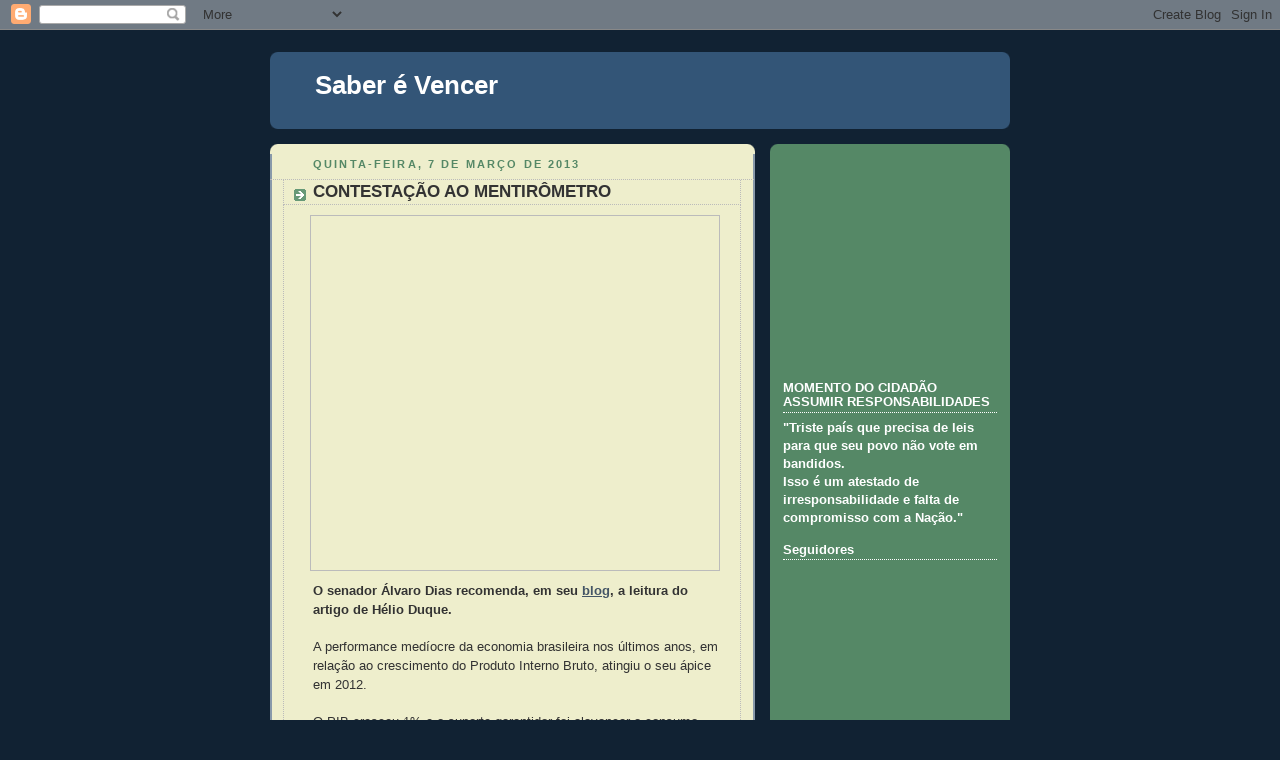

--- FILE ---
content_type: text/html; charset=UTF-8
request_url: http://www.sabervencer.com.br/2013/03/contestacao-ao-mentirometro.html
body_size: 16169
content:
<!DOCTYPE html>
<html dir='ltr'>
<head>
<link href='https://www.blogger.com/static/v1/widgets/2944754296-widget_css_bundle.css' rel='stylesheet' type='text/css'/>
<meta content='text/html; charset=UTF-8' http-equiv='Content-Type'/>
<meta content='blogger' name='generator'/>
<link href='http://www.sabervencer.com.br/favicon.ico' rel='icon' type='image/x-icon'/>
<link href='http://www.sabervencer.com.br/2013/03/contestacao-ao-mentirometro.html' rel='canonical'/>
<link rel="alternate" type="application/atom+xml" title="Saber é Vencer - Atom" href="http://www.sabervencer.com.br/feeds/posts/default" />
<link rel="alternate" type="application/rss+xml" title="Saber é Vencer - RSS" href="http://www.sabervencer.com.br/feeds/posts/default?alt=rss" />
<link rel="service.post" type="application/atom+xml" title="Saber é Vencer - Atom" href="https://www.blogger.com/feeds/3590957874338351641/posts/default" />

<link rel="alternate" type="application/atom+xml" title="Saber é Vencer - Atom" href="http://www.sabervencer.com.br/feeds/5968053627427086685/comments/default" />
<!--Can't find substitution for tag [blog.ieCssRetrofitLinks]-->
<link href='https://encrypted-tbn0.gstatic.com/images?q=tbn:ANd9GcTIcsQmzKF1q48UuMbBgJlT-S-kyC8A_iW65fljgl_w-tBmGDOm' rel='image_src'/>
<meta content='http://www.sabervencer.com.br/2013/03/contestacao-ao-mentirometro.html' property='og:url'/>
<meta content='CONTESTAÇÃO AO MENTIRÔMETRO' property='og:title'/>
<meta content=' O senador Álvaro Dias recomenda, em seu blog , a leitura do artigo de Hélio Duque.     A  performance medíocre da economia brasileira nos ú...' property='og:description'/>
<meta content='https://lh3.googleusercontent.com/blogger_img_proxy/AEn0k_ujI2YUJug-oB02oF_F26wSUUwDqYPwZOjKKuLJpdfSpj_cLfUUmcC2l_kLZb2M6AN7dPexpT4_wZiRkYev_9nAO-uAE1e-EOI2H9iupa3_SGDF_LF7vmYq3OGLm8nDKPx7whH8nLk0gjM0OHkFAfRl_1Nji1Pc3JjXKsdu25Hf7t4jnJLNPUkPEHU=w1200-h630-p-k-no-nu' property='og:image'/>
<title>Saber é Vencer: CONTESTAÇÃO AO MENTIRÔMETRO</title>
<style id='page-skin-1' type='text/css'><!--
/*
-----------------------------------------------
Blogger Template Style
Name:     Rounders 3
Date:     27 Feb 2004
Updated by: Blogger Team
----------------------------------------------- */
body {
background:#123;
margin:0;
text-align:center;
line-height: 1.5em;
font: x-small Trebuchet MS, Verdana, Arial, Sans-serif;
color:#333333;
font-size/* */:/**/small;
font-size: /**/small;
}
/* Page Structure
----------------------------------------------- */
/* The images which help create rounded corners depend on the
following widths and measurements. If you want to change
these measurements, the images will also need to change.
*/
#outer-wrapper {
width:740px;
margin:0 auto;
text-align:left;
font: normal normal 100% 'Trebuchet MS',Verdana,Arial,Sans-serif;
}
#main-wrap1 {
width:485px;
float:left;
background:#eeeecc url("https://resources.blogblog.com/blogblog/data/rounders3/corners_main_bot.gif") no-repeat left bottom;
margin:15px 0 0;
padding:0 0 10px;
color:#333333;
font-size:97%;
line-height:1.5em;
word-wrap: break-word; /* fix for long text breaking sidebar float in IE */
overflow: hidden;     /* fix for long non-text content breaking IE sidebar float */
}
#main-wrap2 {
float:left;
width:100%;
background:url("https://resources.blogblog.com/blogblog/data/rounders3/corners_main_top.gif") no-repeat left top;
padding:10px 0 0;
}
#main {
background:url("https://resources.blogblog.com/blogblog/data/rounders3/rails_main.gif") repeat-y left;
padding:0;
width:485px;
}
#sidebar-wrap {
width:240px;
float:right;
margin:15px 0 0;
font-size:97%;
line-height:1.5em;
word-wrap: break-word; /* fix for long text breaking sidebar float in IE */
overflow: hidden;     /* fix for long non-text content breaking IE sidebar float */
}
.main .widget {
margin-top: 4px;
width: 468px;
padding: 0 13px;
}
.main .Blog {
margin: 0;
padding: 0;
width: 484px;
}
/* Links
----------------------------------------------- */
a:link {
color: #445566;
}
a:visited {
color: #223344;
}
a:hover {
color: #223344;
}
a img {
border-width:0;
}
/* Blog Header
----------------------------------------------- */
#header-wrapper {
background:#335577 url("https://resources.blogblog.com/blogblog/data/rounders3/corners_cap_top.gif") no-repeat left top;
margin-top:22px;
margin-right:0;
margin-bottom:0;
margin-left:0;
padding-top:8px;
padding-right:0;
padding-bottom:0;
padding-left:0;
color:#ffffff;
}
#header {
background:url("https://resources.blogblog.com/blogblog/data/rounders3/corners_cap_bot.gif") no-repeat left bottom;
padding:0 15px 8px;
}
#header h1 {
margin:0;
padding:10px 30px 5px;
line-height:1.2em;
font: normal bold 200% 'Trebuchet MS',Verdana,Arial,Sans-serif;
}
#header a,
#header a:visited {
text-decoration:none;
color: #ffffff;
}
#header .description {
margin:0;
padding:5px 30px 10px;
line-height:1.5em;
font: normal normal 100% 'Trebuchet MS',Verdana,Arial,Sans-serif;
}
/* Posts
----------------------------------------------- */
h2.date-header {
margin-top:0;
margin-right:28px;
margin-bottom:0;
margin-left:43px;
font-size:85%;
line-height:2em;
text-transform:uppercase;
letter-spacing:.2em;
color:#558866;
}
.post {
margin:.3em 0 25px;
padding:0 13px;
border:1px dotted #bbbbbb;
border-width:1px 0;
}
.post h3 {
margin:0;
line-height:1.5em;
background:url("https://resources.blogblog.com/blogblog/data/rounders3/icon_arrow.gif") no-repeat 10px .5em;
display:block;
border:1px dotted #bbbbbb;
border-width:0 1px 1px;
padding-top:2px;
padding-right:14px;
padding-bottom:2px;
padding-left:29px;
color: #333333;
font: normal bold 135% 'Trebuchet MS',Verdana,Arial,Sans-serif;
}
.post h3 a, .post h3 a:visited {
text-decoration:none;
color: #333333;
}
a.title-link:hover {
background-color: #bbbbbb;
color: #333333;
}
.post-body {
border:1px dotted #bbbbbb;
border-width:0 1px 1px;
border-bottom-color:#eeeecc;
padding-top:10px;
padding-right:14px;
padding-bottom:1px;
padding-left:29px;
}
html>body .post-body {
border-bottom-width:0;
}
.post-body {
margin:0 0 .75em;
}
.post-body blockquote {
line-height:1.3em;
}
.post-footer {
background: #ffffff;
margin:0;
padding-top:2px;
padding-right:14px;
padding-bottom:2px;
padding-left:29px;
border:1px dotted #bbbbbb;
border-width:1px;
font-size:100%;
line-height:1.5em;
color: #666666;
}
/*
The first line of the post footer might only have floated text, so we need to give it a height.
The height comes from the post-footer line-height
*/
.post-footer-line-1 {
min-height:1.5em;
_height:1.5em;
}
.post-footer p {
margin: 0;
}
html>body .post-footer {
border-bottom-color:transparent;
}
.uncustomized-post-template .post-footer {
text-align: right;
}
.uncustomized-post-template .post-author,
.uncustomized-post-template .post-timestamp {
display: block;
float: left;
text-align:left;
margin-right: 4px;
}
.post-footer a {
color: #456;
}
.post-footer a:hover {
color: #234;
}
a.comment-link {
/* IE5.0/Win doesn't apply padding to inline elements,
so we hide these two declarations from it */
background/* */:/**/url("https://resources.blogblog.com/blogblog/data/rounders/icon_comment_left.gif") no-repeat left 45%;
padding-left:14px;
}
html>body a.comment-link {
/* Respecified, for IE5/Mac's benefit */
background:url("https://resources.blogblog.com/blogblog/data/rounders3/icon_comment_left.gif") no-repeat left 45%;
padding-left:14px;
}
.post img, table.tr-caption-container {
margin-top:0;
margin-right:0;
margin-bottom:5px;
margin-left:0;
padding:4px;
border:1px solid #bbbbbb;
}
.tr-caption-container img {
border: none;
margin: 0;
padding: 0;
}
blockquote {
margin:.75em 0;
border:1px dotted #bbbbbb;
border-width:1px 0;
padding:5px 15px;
color: #558866;
}
.post blockquote p {
margin:.5em 0;
}
#blog-pager-newer-link {
float: left;
margin-left: 13px;
}
#blog-pager-older-link {
float: right;
margin-right: 13px;
}
#blog-pager {
text-align: center;
}
.feed-links {
clear: both;
line-height: 2.5em;
margin-left: 13px;
}
/* Comments
----------------------------------------------- */
#comments {
margin:-25px 13px 0;
border:1px dotted #bbbbbb;
border-width:0 1px 1px;
padding-top:20px;
padding-right:0;
padding-bottom:15px;
padding-left:0;
}
#comments h4 {
margin:0 0 10px;
padding-top:0;
padding-right:14px;
padding-bottom:2px;
padding-left:29px;
border-bottom:1px dotted #bbbbbb;
font-size:120%;
line-height:1.4em;
color:#333333;
}
#comments-block {
margin-top:0;
margin-right:15px;
margin-bottom:0;
margin-left:9px;
}
.comment-author {
background:url("https://resources.blogblog.com/blogblog/data/rounders3/icon_comment_left.gif") no-repeat 2px .3em;
margin:.5em 0;
padding-top:0;
padding-right:0;
padding-bottom:0;
padding-left:20px;
font-weight:bold;
}
.comment-body {
margin:0 0 1.25em;
padding-top:0;
padding-right:0;
padding-bottom:0;
padding-left:20px;
}
.comment-body p {
margin:0 0 .5em;
}
.comment-footer {
margin:0 0 .5em;
padding-top:0;
padding-right:0;
padding-bottom:.75em;
padding-left:20px;
}
.comment-footer a:link {
color: #333;
}
.deleted-comment {
font-style:italic;
color:gray;
}
.comment-form {
padding-left:20px;
padding-right:5px;
}
#comments .comment-form h4 {
padding-left:0px;
}
/* Profile
----------------------------------------------- */
.profile-img {
float: left;
margin-top: 5px;
margin-right: 5px;
margin-bottom: 5px;
margin-left: 0;
border: 4px solid #ffffff;
}
.profile-datablock {
margin-top:0;
margin-right:15px;
margin-bottom:.5em;
margin-left:0;
padding-top:8px;
}
.profile-link {
background:url("https://resources.blogblog.com/blogblog/data/rounders3/icon_profile_left.gif") no-repeat left .1em;
padding-left:15px;
font-weight:bold;
}
.profile-textblock {
clear: both;
margin: 0;
}
.sidebar .clear, .main .widget .clear {
clear: both;
}
#sidebartop-wrap {
background:#558866 url("https://resources.blogblog.com/blogblog/data/rounders3/corners_prof_bot.gif") no-repeat left bottom;
margin:0px 0px 15px;
padding:0px 0px 10px;
color:#ffffff;
}
#sidebartop-wrap2 {
background:url("https://resources.blogblog.com/blogblog/data/rounders3/corners_prof_top.gif") no-repeat left top;
padding: 10px 0 0;
margin:0;
border-width:0;
}
#sidebartop h2 {
line-height:1.5em;
color:#ffffff;
border-bottom: 1px dotted #ffffff;
font: normal bold 100% 'Trebuchet MS',Verdana,Arial,Sans-serif;
margin-bottom: 0.5em;
}
#sidebartop a {
color: #ffffff;
}
#sidebartop a:hover {
color: #ffffff;
}
#sidebartop a:visited {
color: #ffffff;
}
#sidebar a {
color: #99ddbb;
}
#sidebar a:hover,
#sidebar a:visited {
color: #ffffff;
}
/* Sidebar Boxes
----------------------------------------------- */
.sidebar .widget {
margin:.5em 13px 1.25em;
padding:0 0px;
}
.widget-content {
margin-top: 0.5em;
}
#sidebarbottom-wrap1 {
background:#335577 url("https://resources.blogblog.com/blogblog/data/rounders3/corners_side_top.gif") no-repeat left top;
margin:0 0 15px;
padding:10px 0 0;
color: #ffffff;
}
#sidebarbottom-wrap2 {
background:url("https://resources.blogblog.com/blogblog/data/rounders3/corners_side_bot.gif") no-repeat left bottom;
padding:0 0 8px;
}
.sidebar h2 {
margin-top:0;
margin-right:0;
margin-bottom:.5em;
margin-left:0;
padding:0 0 .2em;
line-height:1.5em;
font:normal bold 100% 'Trebuchet MS',Verdana,Arial,Sans-serif;
}
.sidebar ul {
list-style:none;
margin:0 0 1.25em;
padding:0;
}
.sidebar ul li {
background:url("https://resources.blogblog.com/blogblog/data/rounders3/icon_arrow_sm.gif") no-repeat 2px .25em;
margin:0;
padding-top:0;
padding-right:0;
padding-bottom:3px;
padding-left:16px;
margin-bottom:3px;
border-bottom:1px dotted #bbbbbb;
line-height:1.4em;
}
.sidebar p {
margin:0 0 .6em;
}
#sidebar h2 {
color: #aabbcc;
border-bottom: 1px dotted #aabbcc;
}
/* Footer
----------------------------------------------- */
#footer-wrap1 {
clear:both;
margin:0 0 10px;
padding:15px 0 0;
}
#footer-wrap2 {
background:#335577 url("https://resources.blogblog.com/blogblog/data/rounders3/corners_cap_top.gif") no-repeat left top;
color:#ffffff;
}
#footer {
background:url("https://resources.blogblog.com/blogblog/data/rounders3/corners_cap_bot.gif") no-repeat left bottom;
padding:8px 15px;
}
#footer hr {display:none;}
#footer p {margin:0;}
#footer a {color:#ffffff;}
#footer .widget-content {
margin:0;
}
/** Page structure tweaks for layout editor wireframe */
body#layout #main-wrap1,
body#layout #sidebar-wrap,
body#layout #header-wrapper {
margin-top: 0;
}
body#layout #header, body#layout #header-wrapper,
body#layout #outer-wrapper {
margin-left:0,
margin-right: 0;
padding: 0;
}
body#layout #outer-wrapper {
width: 730px;
}
body#layout #footer-wrap1 {
padding-top: 0;
}

--></style>
<link href='https://www.blogger.com/dyn-css/authorization.css?targetBlogID=3590957874338351641&amp;zx=6fabe874-9405-4491-ae64-819980195df7' media='none' onload='if(media!=&#39;all&#39;)media=&#39;all&#39;' rel='stylesheet'/><noscript><link href='https://www.blogger.com/dyn-css/authorization.css?targetBlogID=3590957874338351641&amp;zx=6fabe874-9405-4491-ae64-819980195df7' rel='stylesheet'/></noscript>
<meta name='google-adsense-platform-account' content='ca-host-pub-1556223355139109'/>
<meta name='google-adsense-platform-domain' content='blogspot.com'/>

<!-- data-ad-client=ca-pub-3556940681057392 -->

</head>
<body>
<div class='navbar section' id='navbar'><div class='widget Navbar' data-version='1' id='Navbar1'><script type="text/javascript">
    function setAttributeOnload(object, attribute, val) {
      if(window.addEventListener) {
        window.addEventListener('load',
          function(){ object[attribute] = val; }, false);
      } else {
        window.attachEvent('onload', function(){ object[attribute] = val; });
      }
    }
  </script>
<div id="navbar-iframe-container"></div>
<script type="text/javascript" src="https://apis.google.com/js/platform.js"></script>
<script type="text/javascript">
      gapi.load("gapi.iframes:gapi.iframes.style.bubble", function() {
        if (gapi.iframes && gapi.iframes.getContext) {
          gapi.iframes.getContext().openChild({
              url: 'https://www.blogger.com/navbar/3590957874338351641?po\x3d5968053627427086685\x26origin\x3dhttp://www.sabervencer.com.br',
              where: document.getElementById("navbar-iframe-container"),
              id: "navbar-iframe"
          });
        }
      });
    </script><script type="text/javascript">
(function() {
var script = document.createElement('script');
script.type = 'text/javascript';
script.src = '//pagead2.googlesyndication.com/pagead/js/google_top_exp.js';
var head = document.getElementsByTagName('head')[0];
if (head) {
head.appendChild(script);
}})();
</script>
</div></div>
<div id='outer-wrapper'>
<div id='header-wrapper'>
<div class='header section' id='header'><div class='widget Header' data-version='1' id='Header1'>
<div id='header-inner'>
<div class='titlewrapper'>
<h1 class='title'>
<a href='http://www.sabervencer.com.br/'>
Saber é Vencer
</a>
</h1>
</div>
<div class='descriptionwrapper'>
<p class='description'><span>
</span></p>
</div>
</div>
</div></div>
</div>
<div id='crosscol-wrapper' style='text-align:center'>
<div class='crosscol no-items section' id='crosscol'></div>
</div>
<div id='main-wrap1'><div id='main-wrap2'>
<div class='main section' id='main'><div class='widget Blog' data-version='1' id='Blog1'>
<div class='blog-posts hfeed'>

          <div class="date-outer">
        
<h2 class='date-header'><span>quinta-feira, 7 de março de 2013</span></h2>

          <div class="date-posts">
        
<div class='post-outer'>
<div class='post hentry uncustomized-post-template' itemprop='blogPost' itemscope='itemscope' itemtype='http://schema.org/BlogPosting'>
<meta content='https://encrypted-tbn0.gstatic.com/images?q=tbn:ANd9GcTIcsQmzKF1q48UuMbBgJlT-S-kyC8A_iW65fljgl_w-tBmGDOm' itemprop='image_url'/>
<meta content='3590957874338351641' itemprop='blogId'/>
<meta content='5968053627427086685' itemprop='postId'/>
<a name='5968053627427086685'></a>
<h3 class='post-title entry-title' itemprop='name'>
CONTESTAÇÃO AO MENTIRÔMETRO
</h3>
<div class='post-header'>
<div class='post-header-line-1'></div>
</div>
<div class='post-body entry-content' id='post-body-5968053627427086685' itemprop='description articleBody'>
<img class="rg_i" data-src="https://encrypted-tbn0.gstatic.com/images?q=tbn:ANd9GcTIcsQmzKF1q48UuMbBgJlT-S-kyC8A_iW65fljgl_w-tBmGDOm" data-sz="f" height="346" name="2UvcdH_RR2Y8iM:" src="https://encrypted-tbn0.gstatic.com/images?q=tbn:ANd9GcTIcsQmzKF1q48UuMbBgJlT-S-kyC8A_iW65fljgl_w-tBmGDOm" style="margin-left: -3px; margin-top: 0px;" width="400" /><br />
<span style="font-size: small;"><b style="line-height: 19px;">O senador Álvaro Dias recomenda, em seu <a href="http://www.alvarodias.blog.br/">blog</a>, a leitura do artigo de Hélio Duque. </b><span style="line-height: 19px;">&nbsp;</span></span><br />
<br />
<span style="font-size: small;"><span style="line-height: 19px;">A
 performance medíocre da economia brasileira nos últimos anos, em 
relação ao crescimento do Produto Interno Bruto, atingiu o seu ápice em 
2012.</span></span><br />
<br />
<span style="font-size: small;"><span style="line-height: 19px;">O PIB cresceu 1% e o suporte garantidor foi alavancar o consumo 
interno como meta finalista.</span></span><br />
<br />
<span style="font-size: small;"><span style="line-height: 19px;">Não fôra essa estratégia, seria negativo. 
No governo Dilma Rousseff o consumo das famílias representou, no ano 
passado, 87% do crescimento.</span></span><br />
<br />
<span style="font-size: small;"><span style="line-height: 19px;">O modelo consumista vem demonstrando 
claramente seu esgotamento.<span style="font-size: small;"> </span>Facilmente comprovado pelo aumento do 
endividamento familiar e em considerável elevação da inadimplência de 
milhares de brasileiros.</span></span><br />
<br />
<span style="font-size: small;"><span style="line-height: 19px;">Acrescente-se que as carências e necessidades 
primárias fundamentais à vida humana vêm sendo negligenciadas e vão se 
acumulando perigosamente.</span></span><br />
<br />
<span style="font-size: small;"><span style="line-height: 19px;"><a href="http://www.alvarodias.blog.br/wp-content/uploads/2013/03/Contesta%C3%A7%C3%A3o-ao-mentir%C3%B4metro.pdf" target="_blank">Leia mais</a>.</span><span style="line-height: 19px;">&nbsp;</span></span><br />
<div style='clear: both;'></div>
</div>
<div class='post-footer'>
<div class='post-footer-line post-footer-line-1'>
<span class='post-author vcard'>
Postado por
<span class='fn' itemprop='author' itemscope='itemscope' itemtype='http://schema.org/Person'>
<meta content='https://www.blogger.com/profile/02228610742767777214' itemprop='url'/>
<a class='g-profile' href='https://www.blogger.com/profile/02228610742767777214' rel='author' title='author profile'>
<span itemprop='name'>Rose</span>
</a>
</span>
</span>
<span class='post-timestamp'>
às
<meta content='http://www.sabervencer.com.br/2013/03/contestacao-ao-mentirometro.html' itemprop='url'/>
<a class='timestamp-link' href='http://www.sabervencer.com.br/2013/03/contestacao-ao-mentirometro.html' rel='bookmark' title='permanent link'><abbr class='published' itemprop='datePublished' title='2013-03-07T21:18:00-03:00'>21:18</abbr></a>
</span>
<span class='post-comment-link'>
</span>
<span class='post-icons'>
<span class='item-control blog-admin pid-2130187027'>
<a href='https://www.blogger.com/post-edit.g?blogID=3590957874338351641&postID=5968053627427086685&from=pencil' title='Editar post'>
<img alt='' class='icon-action' height='18' src='https://resources.blogblog.com/img/icon18_edit_allbkg.gif' width='18'/>
</a>
</span>
</span>
<div class='post-share-buttons goog-inline-block'>
<a class='goog-inline-block share-button sb-email' href='https://www.blogger.com/share-post.g?blogID=3590957874338351641&postID=5968053627427086685&target=email' target='_blank' title='Enviar por e-mail'><span class='share-button-link-text'>Enviar por e-mail</span></a><a class='goog-inline-block share-button sb-blog' href='https://www.blogger.com/share-post.g?blogID=3590957874338351641&postID=5968053627427086685&target=blog' onclick='window.open(this.href, "_blank", "height=270,width=475"); return false;' target='_blank' title='Postar no blog!'><span class='share-button-link-text'>Postar no blog!</span></a><a class='goog-inline-block share-button sb-twitter' href='https://www.blogger.com/share-post.g?blogID=3590957874338351641&postID=5968053627427086685&target=twitter' target='_blank' title='Compartilhar no X'><span class='share-button-link-text'>Compartilhar no X</span></a><a class='goog-inline-block share-button sb-facebook' href='https://www.blogger.com/share-post.g?blogID=3590957874338351641&postID=5968053627427086685&target=facebook' onclick='window.open(this.href, "_blank", "height=430,width=640"); return false;' target='_blank' title='Compartilhar no Facebook'><span class='share-button-link-text'>Compartilhar no Facebook</span></a><a class='goog-inline-block share-button sb-pinterest' href='https://www.blogger.com/share-post.g?blogID=3590957874338351641&postID=5968053627427086685&target=pinterest' target='_blank' title='Compartilhar com o Pinterest'><span class='share-button-link-text'>Compartilhar com o Pinterest</span></a>
</div>
</div>
<div class='post-footer-line post-footer-line-2'>
<span class='post-labels'>
</span>
</div>
<div class='post-footer-line post-footer-line-3'>
<span class='post-location'>
</span>
</div>
</div>
</div>
<div class='comments' id='comments'>
<a name='comments'></a>
<h4>Nenhum comentário:</h4>
<div id='Blog1_comments-block-wrapper'>
<dl class='avatar-comment-indent' id='comments-block'>
</dl>
</div>
<p class='comment-footer'>
<div class='comment-form'>
<a name='comment-form'></a>
<h4 id='comment-post-message'>Postar um comentário</h4>
<p>
</p>
<a href='https://www.blogger.com/comment/frame/3590957874338351641?po=5968053627427086685&hl=pt-BR&saa=85391&origin=http://www.sabervencer.com.br' id='comment-editor-src'></a>
<iframe allowtransparency='true' class='blogger-iframe-colorize blogger-comment-from-post' frameborder='0' height='410px' id='comment-editor' name='comment-editor' src='' width='100%'></iframe>
<script src='https://www.blogger.com/static/v1/jsbin/2830521187-comment_from_post_iframe.js' type='text/javascript'></script>
<script type='text/javascript'>
      BLOG_CMT_createIframe('https://www.blogger.com/rpc_relay.html');
    </script>
</div>
</p>
</div>
</div>

        </div></div>
      
</div>
<div class='blog-pager' id='blog-pager'>
<span id='blog-pager-newer-link'>
<a class='blog-pager-newer-link' href='http://www.sabervencer.com.br/2013/03/o-louvor-aos-humanos-substitui-religiao.html' id='Blog1_blog-pager-newer-link' title='Postagem mais recente'>Postagem mais recente</a>
</span>
<span id='blog-pager-older-link'>
<a class='blog-pager-older-link' href='http://www.sabervencer.com.br/2013/03/olhar-o-futuro.html' id='Blog1_blog-pager-older-link' title='Postagem mais antiga'>Postagem mais antiga</a>
</span>
<a class='home-link' href='http://www.sabervencer.com.br/'>Página inicial</a>
</div>
<div class='clear'></div>
<div class='post-feeds'>
<div class='feed-links'>
Assinar:
<a class='feed-link' href='http://www.sabervencer.com.br/feeds/5968053627427086685/comments/default' target='_blank' type='application/atom+xml'>Postar comentários (Atom)</a>
</div>
</div>
</div></div>
</div></div>
<div id='sidebar-wrap'>
<div id='sidebartop-wrap'><div id='sidebartop-wrap2'>
<div class='sidebar section' id='sidebartop'><div class='widget AdSense' data-version='1' id='AdSense1'>
<div class='widget-content'>
<script type="text/javascript"><!--
google_ad_client = "ca-pub-3556940681057392";
google_ad_host = "ca-host-pub-1556223355139109";
google_ad_host_channel = "L0001";
/* sabervencer_sidebartop_AdSense1_200x200_as */
google_ad_slot = "8520651260";
google_ad_width = 200;
google_ad_height = 200;
//-->
</script>
<script type="text/javascript"
src="//pagead2.googlesyndication.com/pagead/show_ads.js">
</script>
<div class='clear'></div>
</div>
</div><div class='widget Text' data-version='1' id='Text1'>
<h2 class='title'>MOMENTO DO CIDADÃO ASSUMIR RESPONSABILIDADES</h2>
<div class='widget-content'>
<b>"Triste país que precisa de leis para que seu povo não vote em bandidos.</b><br /><b>Isso é um atestado de irresponsabilidade e falta de compromisso com a Nação."</b><br />
</div>
<div class='clear'></div>
</div><div class='widget Followers' data-version='1' id='Followers1'>
<h2 class='title'>Seguidores</h2>
<div class='widget-content'>
<div id='Followers1-wrapper'>
<div style='margin-right:2px;'>
<div><script type="text/javascript" src="https://apis.google.com/js/platform.js"></script>
<div id="followers-iframe-container"></div>
<script type="text/javascript">
    window.followersIframe = null;
    function followersIframeOpen(url) {
      gapi.load("gapi.iframes", function() {
        if (gapi.iframes && gapi.iframes.getContext) {
          window.followersIframe = gapi.iframes.getContext().openChild({
            url: url,
            where: document.getElementById("followers-iframe-container"),
            messageHandlersFilter: gapi.iframes.CROSS_ORIGIN_IFRAMES_FILTER,
            messageHandlers: {
              '_ready': function(obj) {
                window.followersIframe.getIframeEl().height = obj.height;
              },
              'reset': function() {
                window.followersIframe.close();
                followersIframeOpen("https://www.blogger.com/followers/frame/3590957874338351641?colors\x3dCgt0cmFuc3BhcmVudBILdHJhbnNwYXJlbnQaByMzMzMzMzMiByMwMDAwMDAqByNlZWVlY2MyByMwMDAwMDA6ByMzMzMzMzNCByMwMDAwMDBKByMwMDAwMDBSByNGRkZGRkZaC3RyYW5zcGFyZW50\x26pageSize\x3d21\x26hl\x3dpt-BR\x26origin\x3dhttp://www.sabervencer.com.br");
              },
              'open': function(url) {
                window.followersIframe.close();
                followersIframeOpen(url);
              }
            }
          });
        }
      });
    }
    followersIframeOpen("https://www.blogger.com/followers/frame/3590957874338351641?colors\x3dCgt0cmFuc3BhcmVudBILdHJhbnNwYXJlbnQaByMzMzMzMzMiByMwMDAwMDAqByNlZWVlY2MyByMwMDAwMDA6ByMzMzMzMzNCByMwMDAwMDBKByMwMDAwMDBSByNGRkZGRkZaC3RyYW5zcGFyZW50\x26pageSize\x3d21\x26hl\x3dpt-BR\x26origin\x3dhttp://www.sabervencer.com.br");
  </script></div>
</div>
</div>
<div class='clear'></div>
</div>
</div><div class='widget BlogArchive' data-version='1' id='BlogArchive1'>
<h2>Arquivo do blog</h2>
<div class='widget-content'>
<div id='ArchiveList'>
<div id='BlogArchive1_ArchiveList'>
<ul class='hierarchy'>
<li class='archivedate collapsed'>
<a class='toggle' href='javascript:void(0)'>
<span class='zippy'>

        &#9658;&#160;
      
</span>
</a>
<a class='post-count-link' href='http://www.sabervencer.com.br/2025/'>
2025
</a>
<span class='post-count' dir='ltr'>(6)</span>
<ul class='hierarchy'>
<li class='archivedate collapsed'>
<a class='toggle' href='javascript:void(0)'>
<span class='zippy'>

        &#9658;&#160;
      
</span>
</a>
<a class='post-count-link' href='http://www.sabervencer.com.br/2025/05/'>
maio
</a>
<span class='post-count' dir='ltr'>(1)</span>
</li>
</ul>
<ul class='hierarchy'>
<li class='archivedate collapsed'>
<a class='toggle' href='javascript:void(0)'>
<span class='zippy'>

        &#9658;&#160;
      
</span>
</a>
<a class='post-count-link' href='http://www.sabervencer.com.br/2025/04/'>
abril
</a>
<span class='post-count' dir='ltr'>(1)</span>
</li>
</ul>
<ul class='hierarchy'>
<li class='archivedate collapsed'>
<a class='toggle' href='javascript:void(0)'>
<span class='zippy'>

        &#9658;&#160;
      
</span>
</a>
<a class='post-count-link' href='http://www.sabervencer.com.br/2025/03/'>
março
</a>
<span class='post-count' dir='ltr'>(4)</span>
</li>
</ul>
</li>
</ul>
<ul class='hierarchy'>
<li class='archivedate collapsed'>
<a class='toggle' href='javascript:void(0)'>
<span class='zippy'>

        &#9658;&#160;
      
</span>
</a>
<a class='post-count-link' href='http://www.sabervencer.com.br/2024/'>
2024
</a>
<span class='post-count' dir='ltr'>(6)</span>
<ul class='hierarchy'>
<li class='archivedate collapsed'>
<a class='toggle' href='javascript:void(0)'>
<span class='zippy'>

        &#9658;&#160;
      
</span>
</a>
<a class='post-count-link' href='http://www.sabervencer.com.br/2024/06/'>
junho
</a>
<span class='post-count' dir='ltr'>(1)</span>
</li>
</ul>
<ul class='hierarchy'>
<li class='archivedate collapsed'>
<a class='toggle' href='javascript:void(0)'>
<span class='zippy'>

        &#9658;&#160;
      
</span>
</a>
<a class='post-count-link' href='http://www.sabervencer.com.br/2024/02/'>
fevereiro
</a>
<span class='post-count' dir='ltr'>(3)</span>
</li>
</ul>
<ul class='hierarchy'>
<li class='archivedate collapsed'>
<a class='toggle' href='javascript:void(0)'>
<span class='zippy'>

        &#9658;&#160;
      
</span>
</a>
<a class='post-count-link' href='http://www.sabervencer.com.br/2024/01/'>
janeiro
</a>
<span class='post-count' dir='ltr'>(2)</span>
</li>
</ul>
</li>
</ul>
<ul class='hierarchy'>
<li class='archivedate collapsed'>
<a class='toggle' href='javascript:void(0)'>
<span class='zippy'>

        &#9658;&#160;
      
</span>
</a>
<a class='post-count-link' href='http://www.sabervencer.com.br/2023/'>
2023
</a>
<span class='post-count' dir='ltr'>(33)</span>
<ul class='hierarchy'>
<li class='archivedate collapsed'>
<a class='toggle' href='javascript:void(0)'>
<span class='zippy'>

        &#9658;&#160;
      
</span>
</a>
<a class='post-count-link' href='http://www.sabervencer.com.br/2023/10/'>
outubro
</a>
<span class='post-count' dir='ltr'>(5)</span>
</li>
</ul>
<ul class='hierarchy'>
<li class='archivedate collapsed'>
<a class='toggle' href='javascript:void(0)'>
<span class='zippy'>

        &#9658;&#160;
      
</span>
</a>
<a class='post-count-link' href='http://www.sabervencer.com.br/2023/09/'>
setembro
</a>
<span class='post-count' dir='ltr'>(6)</span>
</li>
</ul>
<ul class='hierarchy'>
<li class='archivedate collapsed'>
<a class='toggle' href='javascript:void(0)'>
<span class='zippy'>

        &#9658;&#160;
      
</span>
</a>
<a class='post-count-link' href='http://www.sabervencer.com.br/2023/06/'>
junho
</a>
<span class='post-count' dir='ltr'>(1)</span>
</li>
</ul>
<ul class='hierarchy'>
<li class='archivedate collapsed'>
<a class='toggle' href='javascript:void(0)'>
<span class='zippy'>

        &#9658;&#160;
      
</span>
</a>
<a class='post-count-link' href='http://www.sabervencer.com.br/2023/05/'>
maio
</a>
<span class='post-count' dir='ltr'>(8)</span>
</li>
</ul>
<ul class='hierarchy'>
<li class='archivedate collapsed'>
<a class='toggle' href='javascript:void(0)'>
<span class='zippy'>

        &#9658;&#160;
      
</span>
</a>
<a class='post-count-link' href='http://www.sabervencer.com.br/2023/04/'>
abril
</a>
<span class='post-count' dir='ltr'>(4)</span>
</li>
</ul>
<ul class='hierarchy'>
<li class='archivedate collapsed'>
<a class='toggle' href='javascript:void(0)'>
<span class='zippy'>

        &#9658;&#160;
      
</span>
</a>
<a class='post-count-link' href='http://www.sabervencer.com.br/2023/01/'>
janeiro
</a>
<span class='post-count' dir='ltr'>(9)</span>
</li>
</ul>
</li>
</ul>
<ul class='hierarchy'>
<li class='archivedate collapsed'>
<a class='toggle' href='javascript:void(0)'>
<span class='zippy'>

        &#9658;&#160;
      
</span>
</a>
<a class='post-count-link' href='http://www.sabervencer.com.br/2022/'>
2022
</a>
<span class='post-count' dir='ltr'>(22)</span>
<ul class='hierarchy'>
<li class='archivedate collapsed'>
<a class='toggle' href='javascript:void(0)'>
<span class='zippy'>

        &#9658;&#160;
      
</span>
</a>
<a class='post-count-link' href='http://www.sabervencer.com.br/2022/11/'>
novembro
</a>
<span class='post-count' dir='ltr'>(7)</span>
</li>
</ul>
<ul class='hierarchy'>
<li class='archivedate collapsed'>
<a class='toggle' href='javascript:void(0)'>
<span class='zippy'>

        &#9658;&#160;
      
</span>
</a>
<a class='post-count-link' href='http://www.sabervencer.com.br/2022/10/'>
outubro
</a>
<span class='post-count' dir='ltr'>(5)</span>
</li>
</ul>
<ul class='hierarchy'>
<li class='archivedate collapsed'>
<a class='toggle' href='javascript:void(0)'>
<span class='zippy'>

        &#9658;&#160;
      
</span>
</a>
<a class='post-count-link' href='http://www.sabervencer.com.br/2022/08/'>
agosto
</a>
<span class='post-count' dir='ltr'>(4)</span>
</li>
</ul>
<ul class='hierarchy'>
<li class='archivedate collapsed'>
<a class='toggle' href='javascript:void(0)'>
<span class='zippy'>

        &#9658;&#160;
      
</span>
</a>
<a class='post-count-link' href='http://www.sabervencer.com.br/2022/07/'>
julho
</a>
<span class='post-count' dir='ltr'>(1)</span>
</li>
</ul>
<ul class='hierarchy'>
<li class='archivedate collapsed'>
<a class='toggle' href='javascript:void(0)'>
<span class='zippy'>

        &#9658;&#160;
      
</span>
</a>
<a class='post-count-link' href='http://www.sabervencer.com.br/2022/06/'>
junho
</a>
<span class='post-count' dir='ltr'>(5)</span>
</li>
</ul>
</li>
</ul>
<ul class='hierarchy'>
<li class='archivedate collapsed'>
<a class='toggle' href='javascript:void(0)'>
<span class='zippy'>

        &#9658;&#160;
      
</span>
</a>
<a class='post-count-link' href='http://www.sabervencer.com.br/2021/'>
2021
</a>
<span class='post-count' dir='ltr'>(64)</span>
<ul class='hierarchy'>
<li class='archivedate collapsed'>
<a class='toggle' href='javascript:void(0)'>
<span class='zippy'>

        &#9658;&#160;
      
</span>
</a>
<a class='post-count-link' href='http://www.sabervencer.com.br/2021/12/'>
dezembro
</a>
<span class='post-count' dir='ltr'>(1)</span>
</li>
</ul>
<ul class='hierarchy'>
<li class='archivedate collapsed'>
<a class='toggle' href='javascript:void(0)'>
<span class='zippy'>

        &#9658;&#160;
      
</span>
</a>
<a class='post-count-link' href='http://www.sabervencer.com.br/2021/11/'>
novembro
</a>
<span class='post-count' dir='ltr'>(1)</span>
</li>
</ul>
<ul class='hierarchy'>
<li class='archivedate collapsed'>
<a class='toggle' href='javascript:void(0)'>
<span class='zippy'>

        &#9658;&#160;
      
</span>
</a>
<a class='post-count-link' href='http://www.sabervencer.com.br/2021/09/'>
setembro
</a>
<span class='post-count' dir='ltr'>(1)</span>
</li>
</ul>
<ul class='hierarchy'>
<li class='archivedate collapsed'>
<a class='toggle' href='javascript:void(0)'>
<span class='zippy'>

        &#9658;&#160;
      
</span>
</a>
<a class='post-count-link' href='http://www.sabervencer.com.br/2021/08/'>
agosto
</a>
<span class='post-count' dir='ltr'>(2)</span>
</li>
</ul>
<ul class='hierarchy'>
<li class='archivedate collapsed'>
<a class='toggle' href='javascript:void(0)'>
<span class='zippy'>

        &#9658;&#160;
      
</span>
</a>
<a class='post-count-link' href='http://www.sabervencer.com.br/2021/06/'>
junho
</a>
<span class='post-count' dir='ltr'>(2)</span>
</li>
</ul>
<ul class='hierarchy'>
<li class='archivedate collapsed'>
<a class='toggle' href='javascript:void(0)'>
<span class='zippy'>

        &#9658;&#160;
      
</span>
</a>
<a class='post-count-link' href='http://www.sabervencer.com.br/2021/05/'>
maio
</a>
<span class='post-count' dir='ltr'>(3)</span>
</li>
</ul>
<ul class='hierarchy'>
<li class='archivedate collapsed'>
<a class='toggle' href='javascript:void(0)'>
<span class='zippy'>

        &#9658;&#160;
      
</span>
</a>
<a class='post-count-link' href='http://www.sabervencer.com.br/2021/04/'>
abril
</a>
<span class='post-count' dir='ltr'>(10)</span>
</li>
</ul>
<ul class='hierarchy'>
<li class='archivedate collapsed'>
<a class='toggle' href='javascript:void(0)'>
<span class='zippy'>

        &#9658;&#160;
      
</span>
</a>
<a class='post-count-link' href='http://www.sabervencer.com.br/2021/03/'>
março
</a>
<span class='post-count' dir='ltr'>(27)</span>
</li>
</ul>
<ul class='hierarchy'>
<li class='archivedate collapsed'>
<a class='toggle' href='javascript:void(0)'>
<span class='zippy'>

        &#9658;&#160;
      
</span>
</a>
<a class='post-count-link' href='http://www.sabervencer.com.br/2021/02/'>
fevereiro
</a>
<span class='post-count' dir='ltr'>(17)</span>
</li>
</ul>
</li>
</ul>
<ul class='hierarchy'>
<li class='archivedate collapsed'>
<a class='toggle' href='javascript:void(0)'>
<span class='zippy'>

        &#9658;&#160;
      
</span>
</a>
<a class='post-count-link' href='http://www.sabervencer.com.br/2020/'>
2020
</a>
<span class='post-count' dir='ltr'>(59)</span>
<ul class='hierarchy'>
<li class='archivedate collapsed'>
<a class='toggle' href='javascript:void(0)'>
<span class='zippy'>

        &#9658;&#160;
      
</span>
</a>
<a class='post-count-link' href='http://www.sabervencer.com.br/2020/06/'>
junho
</a>
<span class='post-count' dir='ltr'>(5)</span>
</li>
</ul>
<ul class='hierarchy'>
<li class='archivedate collapsed'>
<a class='toggle' href='javascript:void(0)'>
<span class='zippy'>

        &#9658;&#160;
      
</span>
</a>
<a class='post-count-link' href='http://www.sabervencer.com.br/2020/05/'>
maio
</a>
<span class='post-count' dir='ltr'>(5)</span>
</li>
</ul>
<ul class='hierarchy'>
<li class='archivedate collapsed'>
<a class='toggle' href='javascript:void(0)'>
<span class='zippy'>

        &#9658;&#160;
      
</span>
</a>
<a class='post-count-link' href='http://www.sabervencer.com.br/2020/04/'>
abril
</a>
<span class='post-count' dir='ltr'>(6)</span>
</li>
</ul>
<ul class='hierarchy'>
<li class='archivedate collapsed'>
<a class='toggle' href='javascript:void(0)'>
<span class='zippy'>

        &#9658;&#160;
      
</span>
</a>
<a class='post-count-link' href='http://www.sabervencer.com.br/2020/03/'>
março
</a>
<span class='post-count' dir='ltr'>(21)</span>
</li>
</ul>
<ul class='hierarchy'>
<li class='archivedate collapsed'>
<a class='toggle' href='javascript:void(0)'>
<span class='zippy'>

        &#9658;&#160;
      
</span>
</a>
<a class='post-count-link' href='http://www.sabervencer.com.br/2020/02/'>
fevereiro
</a>
<span class='post-count' dir='ltr'>(18)</span>
</li>
</ul>
<ul class='hierarchy'>
<li class='archivedate collapsed'>
<a class='toggle' href='javascript:void(0)'>
<span class='zippy'>

        &#9658;&#160;
      
</span>
</a>
<a class='post-count-link' href='http://www.sabervencer.com.br/2020/01/'>
janeiro
</a>
<span class='post-count' dir='ltr'>(4)</span>
</li>
</ul>
</li>
</ul>
<ul class='hierarchy'>
<li class='archivedate collapsed'>
<a class='toggle' href='javascript:void(0)'>
<span class='zippy'>

        &#9658;&#160;
      
</span>
</a>
<a class='post-count-link' href='http://www.sabervencer.com.br/2019/'>
2019
</a>
<span class='post-count' dir='ltr'>(66)</span>
<ul class='hierarchy'>
<li class='archivedate collapsed'>
<a class='toggle' href='javascript:void(0)'>
<span class='zippy'>

        &#9658;&#160;
      
</span>
</a>
<a class='post-count-link' href='http://www.sabervencer.com.br/2019/11/'>
novembro
</a>
<span class='post-count' dir='ltr'>(5)</span>
</li>
</ul>
<ul class='hierarchy'>
<li class='archivedate collapsed'>
<a class='toggle' href='javascript:void(0)'>
<span class='zippy'>

        &#9658;&#160;
      
</span>
</a>
<a class='post-count-link' href='http://www.sabervencer.com.br/2019/09/'>
setembro
</a>
<span class='post-count' dir='ltr'>(3)</span>
</li>
</ul>
<ul class='hierarchy'>
<li class='archivedate collapsed'>
<a class='toggle' href='javascript:void(0)'>
<span class='zippy'>

        &#9658;&#160;
      
</span>
</a>
<a class='post-count-link' href='http://www.sabervencer.com.br/2019/07/'>
julho
</a>
<span class='post-count' dir='ltr'>(6)</span>
</li>
</ul>
<ul class='hierarchy'>
<li class='archivedate collapsed'>
<a class='toggle' href='javascript:void(0)'>
<span class='zippy'>

        &#9658;&#160;
      
</span>
</a>
<a class='post-count-link' href='http://www.sabervencer.com.br/2019/06/'>
junho
</a>
<span class='post-count' dir='ltr'>(2)</span>
</li>
</ul>
<ul class='hierarchy'>
<li class='archivedate collapsed'>
<a class='toggle' href='javascript:void(0)'>
<span class='zippy'>

        &#9658;&#160;
      
</span>
</a>
<a class='post-count-link' href='http://www.sabervencer.com.br/2019/05/'>
maio
</a>
<span class='post-count' dir='ltr'>(7)</span>
</li>
</ul>
<ul class='hierarchy'>
<li class='archivedate collapsed'>
<a class='toggle' href='javascript:void(0)'>
<span class='zippy'>

        &#9658;&#160;
      
</span>
</a>
<a class='post-count-link' href='http://www.sabervencer.com.br/2019/04/'>
abril
</a>
<span class='post-count' dir='ltr'>(12)</span>
</li>
</ul>
<ul class='hierarchy'>
<li class='archivedate collapsed'>
<a class='toggle' href='javascript:void(0)'>
<span class='zippy'>

        &#9658;&#160;
      
</span>
</a>
<a class='post-count-link' href='http://www.sabervencer.com.br/2019/03/'>
março
</a>
<span class='post-count' dir='ltr'>(9)</span>
</li>
</ul>
<ul class='hierarchy'>
<li class='archivedate collapsed'>
<a class='toggle' href='javascript:void(0)'>
<span class='zippy'>

        &#9658;&#160;
      
</span>
</a>
<a class='post-count-link' href='http://www.sabervencer.com.br/2019/02/'>
fevereiro
</a>
<span class='post-count' dir='ltr'>(12)</span>
</li>
</ul>
<ul class='hierarchy'>
<li class='archivedate collapsed'>
<a class='toggle' href='javascript:void(0)'>
<span class='zippy'>

        &#9658;&#160;
      
</span>
</a>
<a class='post-count-link' href='http://www.sabervencer.com.br/2019/01/'>
janeiro
</a>
<span class='post-count' dir='ltr'>(10)</span>
</li>
</ul>
</li>
</ul>
<ul class='hierarchy'>
<li class='archivedate collapsed'>
<a class='toggle' href='javascript:void(0)'>
<span class='zippy'>

        &#9658;&#160;
      
</span>
</a>
<a class='post-count-link' href='http://www.sabervencer.com.br/2018/'>
2018
</a>
<span class='post-count' dir='ltr'>(235)</span>
<ul class='hierarchy'>
<li class='archivedate collapsed'>
<a class='toggle' href='javascript:void(0)'>
<span class='zippy'>

        &#9658;&#160;
      
</span>
</a>
<a class='post-count-link' href='http://www.sabervencer.com.br/2018/12/'>
dezembro
</a>
<span class='post-count' dir='ltr'>(2)</span>
</li>
</ul>
<ul class='hierarchy'>
<li class='archivedate collapsed'>
<a class='toggle' href='javascript:void(0)'>
<span class='zippy'>

        &#9658;&#160;
      
</span>
</a>
<a class='post-count-link' href='http://www.sabervencer.com.br/2018/11/'>
novembro
</a>
<span class='post-count' dir='ltr'>(10)</span>
</li>
</ul>
<ul class='hierarchy'>
<li class='archivedate collapsed'>
<a class='toggle' href='javascript:void(0)'>
<span class='zippy'>

        &#9658;&#160;
      
</span>
</a>
<a class='post-count-link' href='http://www.sabervencer.com.br/2018/10/'>
outubro
</a>
<span class='post-count' dir='ltr'>(29)</span>
</li>
</ul>
<ul class='hierarchy'>
<li class='archivedate collapsed'>
<a class='toggle' href='javascript:void(0)'>
<span class='zippy'>

        &#9658;&#160;
      
</span>
</a>
<a class='post-count-link' href='http://www.sabervencer.com.br/2018/09/'>
setembro
</a>
<span class='post-count' dir='ltr'>(42)</span>
</li>
</ul>
<ul class='hierarchy'>
<li class='archivedate collapsed'>
<a class='toggle' href='javascript:void(0)'>
<span class='zippy'>

        &#9658;&#160;
      
</span>
</a>
<a class='post-count-link' href='http://www.sabervencer.com.br/2018/08/'>
agosto
</a>
<span class='post-count' dir='ltr'>(32)</span>
</li>
</ul>
<ul class='hierarchy'>
<li class='archivedate collapsed'>
<a class='toggle' href='javascript:void(0)'>
<span class='zippy'>

        &#9658;&#160;
      
</span>
</a>
<a class='post-count-link' href='http://www.sabervencer.com.br/2018/07/'>
julho
</a>
<span class='post-count' dir='ltr'>(19)</span>
</li>
</ul>
<ul class='hierarchy'>
<li class='archivedate collapsed'>
<a class='toggle' href='javascript:void(0)'>
<span class='zippy'>

        &#9658;&#160;
      
</span>
</a>
<a class='post-count-link' href='http://www.sabervencer.com.br/2018/06/'>
junho
</a>
<span class='post-count' dir='ltr'>(6)</span>
</li>
</ul>
<ul class='hierarchy'>
<li class='archivedate collapsed'>
<a class='toggle' href='javascript:void(0)'>
<span class='zippy'>

        &#9658;&#160;
      
</span>
</a>
<a class='post-count-link' href='http://www.sabervencer.com.br/2018/05/'>
maio
</a>
<span class='post-count' dir='ltr'>(13)</span>
</li>
</ul>
<ul class='hierarchy'>
<li class='archivedate collapsed'>
<a class='toggle' href='javascript:void(0)'>
<span class='zippy'>

        &#9658;&#160;
      
</span>
</a>
<a class='post-count-link' href='http://www.sabervencer.com.br/2018/04/'>
abril
</a>
<span class='post-count' dir='ltr'>(12)</span>
</li>
</ul>
<ul class='hierarchy'>
<li class='archivedate collapsed'>
<a class='toggle' href='javascript:void(0)'>
<span class='zippy'>

        &#9658;&#160;
      
</span>
</a>
<a class='post-count-link' href='http://www.sabervencer.com.br/2018/03/'>
março
</a>
<span class='post-count' dir='ltr'>(26)</span>
</li>
</ul>
<ul class='hierarchy'>
<li class='archivedate collapsed'>
<a class='toggle' href='javascript:void(0)'>
<span class='zippy'>

        &#9658;&#160;
      
</span>
</a>
<a class='post-count-link' href='http://www.sabervencer.com.br/2018/02/'>
fevereiro
</a>
<span class='post-count' dir='ltr'>(19)</span>
</li>
</ul>
<ul class='hierarchy'>
<li class='archivedate collapsed'>
<a class='toggle' href='javascript:void(0)'>
<span class='zippy'>

        &#9658;&#160;
      
</span>
</a>
<a class='post-count-link' href='http://www.sabervencer.com.br/2018/01/'>
janeiro
</a>
<span class='post-count' dir='ltr'>(25)</span>
</li>
</ul>
</li>
</ul>
<ul class='hierarchy'>
<li class='archivedate collapsed'>
<a class='toggle' href='javascript:void(0)'>
<span class='zippy'>

        &#9658;&#160;
      
</span>
</a>
<a class='post-count-link' href='http://www.sabervencer.com.br/2017/'>
2017
</a>
<span class='post-count' dir='ltr'>(235)</span>
<ul class='hierarchy'>
<li class='archivedate collapsed'>
<a class='toggle' href='javascript:void(0)'>
<span class='zippy'>

        &#9658;&#160;
      
</span>
</a>
<a class='post-count-link' href='http://www.sabervencer.com.br/2017/12/'>
dezembro
</a>
<span class='post-count' dir='ltr'>(8)</span>
</li>
</ul>
<ul class='hierarchy'>
<li class='archivedate collapsed'>
<a class='toggle' href='javascript:void(0)'>
<span class='zippy'>

        &#9658;&#160;
      
</span>
</a>
<a class='post-count-link' href='http://www.sabervencer.com.br/2017/11/'>
novembro
</a>
<span class='post-count' dir='ltr'>(10)</span>
</li>
</ul>
<ul class='hierarchy'>
<li class='archivedate collapsed'>
<a class='toggle' href='javascript:void(0)'>
<span class='zippy'>

        &#9658;&#160;
      
</span>
</a>
<a class='post-count-link' href='http://www.sabervencer.com.br/2017/10/'>
outubro
</a>
<span class='post-count' dir='ltr'>(17)</span>
</li>
</ul>
<ul class='hierarchy'>
<li class='archivedate collapsed'>
<a class='toggle' href='javascript:void(0)'>
<span class='zippy'>

        &#9658;&#160;
      
</span>
</a>
<a class='post-count-link' href='http://www.sabervencer.com.br/2017/09/'>
setembro
</a>
<span class='post-count' dir='ltr'>(27)</span>
</li>
</ul>
<ul class='hierarchy'>
<li class='archivedate collapsed'>
<a class='toggle' href='javascript:void(0)'>
<span class='zippy'>

        &#9658;&#160;
      
</span>
</a>
<a class='post-count-link' href='http://www.sabervencer.com.br/2017/08/'>
agosto
</a>
<span class='post-count' dir='ltr'>(16)</span>
</li>
</ul>
<ul class='hierarchy'>
<li class='archivedate collapsed'>
<a class='toggle' href='javascript:void(0)'>
<span class='zippy'>

        &#9658;&#160;
      
</span>
</a>
<a class='post-count-link' href='http://www.sabervencer.com.br/2017/07/'>
julho
</a>
<span class='post-count' dir='ltr'>(25)</span>
</li>
</ul>
<ul class='hierarchy'>
<li class='archivedate collapsed'>
<a class='toggle' href='javascript:void(0)'>
<span class='zippy'>

        &#9658;&#160;
      
</span>
</a>
<a class='post-count-link' href='http://www.sabervencer.com.br/2017/06/'>
junho
</a>
<span class='post-count' dir='ltr'>(27)</span>
</li>
</ul>
<ul class='hierarchy'>
<li class='archivedate collapsed'>
<a class='toggle' href='javascript:void(0)'>
<span class='zippy'>

        &#9658;&#160;
      
</span>
</a>
<a class='post-count-link' href='http://www.sabervencer.com.br/2017/05/'>
maio
</a>
<span class='post-count' dir='ltr'>(32)</span>
</li>
</ul>
<ul class='hierarchy'>
<li class='archivedate collapsed'>
<a class='toggle' href='javascript:void(0)'>
<span class='zippy'>

        &#9658;&#160;
      
</span>
</a>
<a class='post-count-link' href='http://www.sabervencer.com.br/2017/04/'>
abril
</a>
<span class='post-count' dir='ltr'>(19)</span>
</li>
</ul>
<ul class='hierarchy'>
<li class='archivedate collapsed'>
<a class='toggle' href='javascript:void(0)'>
<span class='zippy'>

        &#9658;&#160;
      
</span>
</a>
<a class='post-count-link' href='http://www.sabervencer.com.br/2017/03/'>
março
</a>
<span class='post-count' dir='ltr'>(18)</span>
</li>
</ul>
<ul class='hierarchy'>
<li class='archivedate collapsed'>
<a class='toggle' href='javascript:void(0)'>
<span class='zippy'>

        &#9658;&#160;
      
</span>
</a>
<a class='post-count-link' href='http://www.sabervencer.com.br/2017/02/'>
fevereiro
</a>
<span class='post-count' dir='ltr'>(21)</span>
</li>
</ul>
<ul class='hierarchy'>
<li class='archivedate collapsed'>
<a class='toggle' href='javascript:void(0)'>
<span class='zippy'>

        &#9658;&#160;
      
</span>
</a>
<a class='post-count-link' href='http://www.sabervencer.com.br/2017/01/'>
janeiro
</a>
<span class='post-count' dir='ltr'>(15)</span>
</li>
</ul>
</li>
</ul>
<ul class='hierarchy'>
<li class='archivedate collapsed'>
<a class='toggle' href='javascript:void(0)'>
<span class='zippy'>

        &#9658;&#160;
      
</span>
</a>
<a class='post-count-link' href='http://www.sabervencer.com.br/2016/'>
2016
</a>
<span class='post-count' dir='ltr'>(535)</span>
<ul class='hierarchy'>
<li class='archivedate collapsed'>
<a class='toggle' href='javascript:void(0)'>
<span class='zippy'>

        &#9658;&#160;
      
</span>
</a>
<a class='post-count-link' href='http://www.sabervencer.com.br/2016/12/'>
dezembro
</a>
<span class='post-count' dir='ltr'>(18)</span>
</li>
</ul>
<ul class='hierarchy'>
<li class='archivedate collapsed'>
<a class='toggle' href='javascript:void(0)'>
<span class='zippy'>

        &#9658;&#160;
      
</span>
</a>
<a class='post-count-link' href='http://www.sabervencer.com.br/2016/11/'>
novembro
</a>
<span class='post-count' dir='ltr'>(10)</span>
</li>
</ul>
<ul class='hierarchy'>
<li class='archivedate collapsed'>
<a class='toggle' href='javascript:void(0)'>
<span class='zippy'>

        &#9658;&#160;
      
</span>
</a>
<a class='post-count-link' href='http://www.sabervencer.com.br/2016/10/'>
outubro
</a>
<span class='post-count' dir='ltr'>(24)</span>
</li>
</ul>
<ul class='hierarchy'>
<li class='archivedate collapsed'>
<a class='toggle' href='javascript:void(0)'>
<span class='zippy'>

        &#9658;&#160;
      
</span>
</a>
<a class='post-count-link' href='http://www.sabervencer.com.br/2016/09/'>
setembro
</a>
<span class='post-count' dir='ltr'>(19)</span>
</li>
</ul>
<ul class='hierarchy'>
<li class='archivedate collapsed'>
<a class='toggle' href='javascript:void(0)'>
<span class='zippy'>

        &#9658;&#160;
      
</span>
</a>
<a class='post-count-link' href='http://www.sabervencer.com.br/2016/08/'>
agosto
</a>
<span class='post-count' dir='ltr'>(23)</span>
</li>
</ul>
<ul class='hierarchy'>
<li class='archivedate collapsed'>
<a class='toggle' href='javascript:void(0)'>
<span class='zippy'>

        &#9658;&#160;
      
</span>
</a>
<a class='post-count-link' href='http://www.sabervencer.com.br/2016/07/'>
julho
</a>
<span class='post-count' dir='ltr'>(42)</span>
</li>
</ul>
<ul class='hierarchy'>
<li class='archivedate collapsed'>
<a class='toggle' href='javascript:void(0)'>
<span class='zippy'>

        &#9658;&#160;
      
</span>
</a>
<a class='post-count-link' href='http://www.sabervencer.com.br/2016/06/'>
junho
</a>
<span class='post-count' dir='ltr'>(24)</span>
</li>
</ul>
<ul class='hierarchy'>
<li class='archivedate collapsed'>
<a class='toggle' href='javascript:void(0)'>
<span class='zippy'>

        &#9658;&#160;
      
</span>
</a>
<a class='post-count-link' href='http://www.sabervencer.com.br/2016/05/'>
maio
</a>
<span class='post-count' dir='ltr'>(41)</span>
</li>
</ul>
<ul class='hierarchy'>
<li class='archivedate collapsed'>
<a class='toggle' href='javascript:void(0)'>
<span class='zippy'>

        &#9658;&#160;
      
</span>
</a>
<a class='post-count-link' href='http://www.sabervencer.com.br/2016/04/'>
abril
</a>
<span class='post-count' dir='ltr'>(43)</span>
</li>
</ul>
<ul class='hierarchy'>
<li class='archivedate collapsed'>
<a class='toggle' href='javascript:void(0)'>
<span class='zippy'>

        &#9658;&#160;
      
</span>
</a>
<a class='post-count-link' href='http://www.sabervencer.com.br/2016/03/'>
março
</a>
<span class='post-count' dir='ltr'>(107)</span>
</li>
</ul>
<ul class='hierarchy'>
<li class='archivedate collapsed'>
<a class='toggle' href='javascript:void(0)'>
<span class='zippy'>

        &#9658;&#160;
      
</span>
</a>
<a class='post-count-link' href='http://www.sabervencer.com.br/2016/02/'>
fevereiro
</a>
<span class='post-count' dir='ltr'>(115)</span>
</li>
</ul>
<ul class='hierarchy'>
<li class='archivedate collapsed'>
<a class='toggle' href='javascript:void(0)'>
<span class='zippy'>

        &#9658;&#160;
      
</span>
</a>
<a class='post-count-link' href='http://www.sabervencer.com.br/2016/01/'>
janeiro
</a>
<span class='post-count' dir='ltr'>(69)</span>
</li>
</ul>
</li>
</ul>
<ul class='hierarchy'>
<li class='archivedate collapsed'>
<a class='toggle' href='javascript:void(0)'>
<span class='zippy'>

        &#9658;&#160;
      
</span>
</a>
<a class='post-count-link' href='http://www.sabervencer.com.br/2015/'>
2015
</a>
<span class='post-count' dir='ltr'>(840)</span>
<ul class='hierarchy'>
<li class='archivedate collapsed'>
<a class='toggle' href='javascript:void(0)'>
<span class='zippy'>

        &#9658;&#160;
      
</span>
</a>
<a class='post-count-link' href='http://www.sabervencer.com.br/2015/12/'>
dezembro
</a>
<span class='post-count' dir='ltr'>(70)</span>
</li>
</ul>
<ul class='hierarchy'>
<li class='archivedate collapsed'>
<a class='toggle' href='javascript:void(0)'>
<span class='zippy'>

        &#9658;&#160;
      
</span>
</a>
<a class='post-count-link' href='http://www.sabervencer.com.br/2015/11/'>
novembro
</a>
<span class='post-count' dir='ltr'>(109)</span>
</li>
</ul>
<ul class='hierarchy'>
<li class='archivedate collapsed'>
<a class='toggle' href='javascript:void(0)'>
<span class='zippy'>

        &#9658;&#160;
      
</span>
</a>
<a class='post-count-link' href='http://www.sabervencer.com.br/2015/10/'>
outubro
</a>
<span class='post-count' dir='ltr'>(86)</span>
</li>
</ul>
<ul class='hierarchy'>
<li class='archivedate collapsed'>
<a class='toggle' href='javascript:void(0)'>
<span class='zippy'>

        &#9658;&#160;
      
</span>
</a>
<a class='post-count-link' href='http://www.sabervencer.com.br/2015/09/'>
setembro
</a>
<span class='post-count' dir='ltr'>(54)</span>
</li>
</ul>
<ul class='hierarchy'>
<li class='archivedate collapsed'>
<a class='toggle' href='javascript:void(0)'>
<span class='zippy'>

        &#9658;&#160;
      
</span>
</a>
<a class='post-count-link' href='http://www.sabervencer.com.br/2015/08/'>
agosto
</a>
<span class='post-count' dir='ltr'>(27)</span>
</li>
</ul>
<ul class='hierarchy'>
<li class='archivedate collapsed'>
<a class='toggle' href='javascript:void(0)'>
<span class='zippy'>

        &#9658;&#160;
      
</span>
</a>
<a class='post-count-link' href='http://www.sabervencer.com.br/2015/07/'>
julho
</a>
<span class='post-count' dir='ltr'>(53)</span>
</li>
</ul>
<ul class='hierarchy'>
<li class='archivedate collapsed'>
<a class='toggle' href='javascript:void(0)'>
<span class='zippy'>

        &#9658;&#160;
      
</span>
</a>
<a class='post-count-link' href='http://www.sabervencer.com.br/2015/06/'>
junho
</a>
<span class='post-count' dir='ltr'>(43)</span>
</li>
</ul>
<ul class='hierarchy'>
<li class='archivedate collapsed'>
<a class='toggle' href='javascript:void(0)'>
<span class='zippy'>

        &#9658;&#160;
      
</span>
</a>
<a class='post-count-link' href='http://www.sabervencer.com.br/2015/05/'>
maio
</a>
<span class='post-count' dir='ltr'>(42)</span>
</li>
</ul>
<ul class='hierarchy'>
<li class='archivedate collapsed'>
<a class='toggle' href='javascript:void(0)'>
<span class='zippy'>

        &#9658;&#160;
      
</span>
</a>
<a class='post-count-link' href='http://www.sabervencer.com.br/2015/04/'>
abril
</a>
<span class='post-count' dir='ltr'>(101)</span>
</li>
</ul>
<ul class='hierarchy'>
<li class='archivedate collapsed'>
<a class='toggle' href='javascript:void(0)'>
<span class='zippy'>

        &#9658;&#160;
      
</span>
</a>
<a class='post-count-link' href='http://www.sabervencer.com.br/2015/03/'>
março
</a>
<span class='post-count' dir='ltr'>(101)</span>
</li>
</ul>
<ul class='hierarchy'>
<li class='archivedate collapsed'>
<a class='toggle' href='javascript:void(0)'>
<span class='zippy'>

        &#9658;&#160;
      
</span>
</a>
<a class='post-count-link' href='http://www.sabervencer.com.br/2015/02/'>
fevereiro
</a>
<span class='post-count' dir='ltr'>(82)</span>
</li>
</ul>
<ul class='hierarchy'>
<li class='archivedate collapsed'>
<a class='toggle' href='javascript:void(0)'>
<span class='zippy'>

        &#9658;&#160;
      
</span>
</a>
<a class='post-count-link' href='http://www.sabervencer.com.br/2015/01/'>
janeiro
</a>
<span class='post-count' dir='ltr'>(72)</span>
</li>
</ul>
</li>
</ul>
<ul class='hierarchy'>
<li class='archivedate collapsed'>
<a class='toggle' href='javascript:void(0)'>
<span class='zippy'>

        &#9658;&#160;
      
</span>
</a>
<a class='post-count-link' href='http://www.sabervencer.com.br/2014/'>
2014
</a>
<span class='post-count' dir='ltr'>(1390)</span>
<ul class='hierarchy'>
<li class='archivedate collapsed'>
<a class='toggle' href='javascript:void(0)'>
<span class='zippy'>

        &#9658;&#160;
      
</span>
</a>
<a class='post-count-link' href='http://www.sabervencer.com.br/2014/12/'>
dezembro
</a>
<span class='post-count' dir='ltr'>(59)</span>
</li>
</ul>
<ul class='hierarchy'>
<li class='archivedate collapsed'>
<a class='toggle' href='javascript:void(0)'>
<span class='zippy'>

        &#9658;&#160;
      
</span>
</a>
<a class='post-count-link' href='http://www.sabervencer.com.br/2014/11/'>
novembro
</a>
<span class='post-count' dir='ltr'>(108)</span>
</li>
</ul>
<ul class='hierarchy'>
<li class='archivedate collapsed'>
<a class='toggle' href='javascript:void(0)'>
<span class='zippy'>

        &#9658;&#160;
      
</span>
</a>
<a class='post-count-link' href='http://www.sabervencer.com.br/2014/10/'>
outubro
</a>
<span class='post-count' dir='ltr'>(179)</span>
</li>
</ul>
<ul class='hierarchy'>
<li class='archivedate collapsed'>
<a class='toggle' href='javascript:void(0)'>
<span class='zippy'>

        &#9658;&#160;
      
</span>
</a>
<a class='post-count-link' href='http://www.sabervencer.com.br/2014/09/'>
setembro
</a>
<span class='post-count' dir='ltr'>(124)</span>
</li>
</ul>
<ul class='hierarchy'>
<li class='archivedate collapsed'>
<a class='toggle' href='javascript:void(0)'>
<span class='zippy'>

        &#9658;&#160;
      
</span>
</a>
<a class='post-count-link' href='http://www.sabervencer.com.br/2014/08/'>
agosto
</a>
<span class='post-count' dir='ltr'>(129)</span>
</li>
</ul>
<ul class='hierarchy'>
<li class='archivedate collapsed'>
<a class='toggle' href='javascript:void(0)'>
<span class='zippy'>

        &#9658;&#160;
      
</span>
</a>
<a class='post-count-link' href='http://www.sabervencer.com.br/2014/07/'>
julho
</a>
<span class='post-count' dir='ltr'>(131)</span>
</li>
</ul>
<ul class='hierarchy'>
<li class='archivedate collapsed'>
<a class='toggle' href='javascript:void(0)'>
<span class='zippy'>

        &#9658;&#160;
      
</span>
</a>
<a class='post-count-link' href='http://www.sabervencer.com.br/2014/06/'>
junho
</a>
<span class='post-count' dir='ltr'>(72)</span>
</li>
</ul>
<ul class='hierarchy'>
<li class='archivedate collapsed'>
<a class='toggle' href='javascript:void(0)'>
<span class='zippy'>

        &#9658;&#160;
      
</span>
</a>
<a class='post-count-link' href='http://www.sabervencer.com.br/2014/05/'>
maio
</a>
<span class='post-count' dir='ltr'>(166)</span>
</li>
</ul>
<ul class='hierarchy'>
<li class='archivedate collapsed'>
<a class='toggle' href='javascript:void(0)'>
<span class='zippy'>

        &#9658;&#160;
      
</span>
</a>
<a class='post-count-link' href='http://www.sabervencer.com.br/2014/04/'>
abril
</a>
<span class='post-count' dir='ltr'>(136)</span>
</li>
</ul>
<ul class='hierarchy'>
<li class='archivedate collapsed'>
<a class='toggle' href='javascript:void(0)'>
<span class='zippy'>

        &#9658;&#160;
      
</span>
</a>
<a class='post-count-link' href='http://www.sabervencer.com.br/2014/03/'>
março
</a>
<span class='post-count' dir='ltr'>(114)</span>
</li>
</ul>
<ul class='hierarchy'>
<li class='archivedate collapsed'>
<a class='toggle' href='javascript:void(0)'>
<span class='zippy'>

        &#9658;&#160;
      
</span>
</a>
<a class='post-count-link' href='http://www.sabervencer.com.br/2014/02/'>
fevereiro
</a>
<span class='post-count' dir='ltr'>(93)</span>
</li>
</ul>
<ul class='hierarchy'>
<li class='archivedate collapsed'>
<a class='toggle' href='javascript:void(0)'>
<span class='zippy'>

        &#9658;&#160;
      
</span>
</a>
<a class='post-count-link' href='http://www.sabervencer.com.br/2014/01/'>
janeiro
</a>
<span class='post-count' dir='ltr'>(79)</span>
</li>
</ul>
</li>
</ul>
<ul class='hierarchy'>
<li class='archivedate expanded'>
<a class='toggle' href='javascript:void(0)'>
<span class='zippy toggle-open'>

        &#9660;&#160;
      
</span>
</a>
<a class='post-count-link' href='http://www.sabervencer.com.br/2013/'>
2013
</a>
<span class='post-count' dir='ltr'>(1749)</span>
<ul class='hierarchy'>
<li class='archivedate collapsed'>
<a class='toggle' href='javascript:void(0)'>
<span class='zippy'>

        &#9658;&#160;
      
</span>
</a>
<a class='post-count-link' href='http://www.sabervencer.com.br/2013/12/'>
dezembro
</a>
<span class='post-count' dir='ltr'>(67)</span>
</li>
</ul>
<ul class='hierarchy'>
<li class='archivedate collapsed'>
<a class='toggle' href='javascript:void(0)'>
<span class='zippy'>

        &#9658;&#160;
      
</span>
</a>
<a class='post-count-link' href='http://www.sabervencer.com.br/2013/11/'>
novembro
</a>
<span class='post-count' dir='ltr'>(158)</span>
</li>
</ul>
<ul class='hierarchy'>
<li class='archivedate collapsed'>
<a class='toggle' href='javascript:void(0)'>
<span class='zippy'>

        &#9658;&#160;
      
</span>
</a>
<a class='post-count-link' href='http://www.sabervencer.com.br/2013/10/'>
outubro
</a>
<span class='post-count' dir='ltr'>(112)</span>
</li>
</ul>
<ul class='hierarchy'>
<li class='archivedate collapsed'>
<a class='toggle' href='javascript:void(0)'>
<span class='zippy'>

        &#9658;&#160;
      
</span>
</a>
<a class='post-count-link' href='http://www.sabervencer.com.br/2013/09/'>
setembro
</a>
<span class='post-count' dir='ltr'>(98)</span>
</li>
</ul>
<ul class='hierarchy'>
<li class='archivedate collapsed'>
<a class='toggle' href='javascript:void(0)'>
<span class='zippy'>

        &#9658;&#160;
      
</span>
</a>
<a class='post-count-link' href='http://www.sabervencer.com.br/2013/08/'>
agosto
</a>
<span class='post-count' dir='ltr'>(136)</span>
</li>
</ul>
<ul class='hierarchy'>
<li class='archivedate collapsed'>
<a class='toggle' href='javascript:void(0)'>
<span class='zippy'>

        &#9658;&#160;
      
</span>
</a>
<a class='post-count-link' href='http://www.sabervencer.com.br/2013/07/'>
julho
</a>
<span class='post-count' dir='ltr'>(161)</span>
</li>
</ul>
<ul class='hierarchy'>
<li class='archivedate collapsed'>
<a class='toggle' href='javascript:void(0)'>
<span class='zippy'>

        &#9658;&#160;
      
</span>
</a>
<a class='post-count-link' href='http://www.sabervencer.com.br/2013/06/'>
junho
</a>
<span class='post-count' dir='ltr'>(204)</span>
</li>
</ul>
<ul class='hierarchy'>
<li class='archivedate collapsed'>
<a class='toggle' href='javascript:void(0)'>
<span class='zippy'>

        &#9658;&#160;
      
</span>
</a>
<a class='post-count-link' href='http://www.sabervencer.com.br/2013/05/'>
maio
</a>
<span class='post-count' dir='ltr'>(157)</span>
</li>
</ul>
<ul class='hierarchy'>
<li class='archivedate collapsed'>
<a class='toggle' href='javascript:void(0)'>
<span class='zippy'>

        &#9658;&#160;
      
</span>
</a>
<a class='post-count-link' href='http://www.sabervencer.com.br/2013/04/'>
abril
</a>
<span class='post-count' dir='ltr'>(193)</span>
</li>
</ul>
<ul class='hierarchy'>
<li class='archivedate expanded'>
<a class='toggle' href='javascript:void(0)'>
<span class='zippy toggle-open'>

        &#9660;&#160;
      
</span>
</a>
<a class='post-count-link' href='http://www.sabervencer.com.br/2013/03/'>
março
</a>
<span class='post-count' dir='ltr'>(176)</span>
<ul class='posts'>
<li><a href='http://www.sabervencer.com.br/2013/03/vinde-luz.html'>VINDE À LUZ!</a></li>
<li><a href='http://www.sabervencer.com.br/2013/03/o-beijo-que-inclui-e-o-que-vale-como-um.html'>O BEIJO QUE INCLUI E O QUE VALE COMO UM TAPA</a></li>
<li><a href='http://www.sabervencer.com.br/2013/03/o-pastor-e-militancia.html'>O PASTOR E A MILITÂNCIA</a></li>
<li><a href='http://www.sabervencer.com.br/2013/03/golpistas-de-araque.html'>GOLPISTAS DE ARAQUE</a></li>
<li><a href='http://www.sabervencer.com.br/2013/03/dilma-nega-seu-amor-e-seu-carinho-sera.html'>DILMA NEGA SEU AMOR E SEU CARINHO. SERÁ QUE O CORA...</a></li>
<li><a href='http://www.sabervencer.com.br/2013/03/o-bicho-da-inflacao.html'>O BICHO DA INFLAÇÃO</a></li>
<li><a href='http://www.sabervencer.com.br/2013/03/o-exercicio-da-intolerancia-na.html'>O EXERCÍCIO DA INTOLERÂNCIA NA DEMOCRACIA</a></li>
<li><a href='http://www.sabervencer.com.br/2013/03/a-necessaria-passagem-para-o-futuro.html'>A NECESSÁRIA PASSAGEM PARA O FUTURO</a></li>
<li><a href='http://www.sabervencer.com.br/2013/03/festa-da-democracia-salve-imprensa.html'>FESTA DA DEMOCRACIA (Salve a Imprensa Livre que mo...</a></li>
<li><a href='http://www.sabervencer.com.br/2013/03/governo-do-pt-e-ditadura-populista-o.html'>GOVERNO DO PT E A DITADURA POPULISTA - O RETORNO</a></li>
<li><a href='http://www.sabervencer.com.br/2013/03/rombo-na-eletrobras-populismo-do-pt.html'>ROMBO NA ELETROBRAS, POPULISMO DO PT ESTÁ QUEBRAND...</a></li>
<li><a href='http://www.sabervencer.com.br/2013/03/a-fala-de-dilma-e-falta-de-respeito-ao.html'>A FALA DE DILMA E A FALTA DE RESPEITO AO BANCO CEN...</a></li>
<li><a href='http://www.sabervencer.com.br/2013/03/falta-de-transparencia-esconde-o-rombo.html'>FALTA DE TRANSPARÊNCIA ESCONDE O ROMBO DA PETROBRAS</a></li>
<li><a href='http://www.sabervencer.com.br/2013/03/mais-um-pouco-da-serie-pt-esquece-mas.html'>MAIS UM POUCO DA SÉRIE - PT ESQUECE, MAS NÓS LEMBR...</a></li>
<li><a href='http://www.sabervencer.com.br/2013/03/um-pouco-de-realidade-para-o-brasil-que.html'>UM POUCO DE REALIDADE PARA O BRASIL QUE VIVE NO MU...</a></li>
<li><a href='http://www.sabervencer.com.br/2013/03/o-brasileiro-aprova-o-que-afinal.html'>O BRASILEIRO APROVA O QUE, AFINAL?</a></li>
<li><a href='http://www.sabervencer.com.br/2013/03/a-tragedia-da-incompetencia.html'>A TRAGÉDIA DA INCOMPETÊNCIA</a></li>
<li><a href='http://www.sabervencer.com.br/2013/03/declaracoes-e-desmentidos.html'>DECLARAÇÕES E DESMENTIDOS</a></li>
<li><a href='http://www.sabervencer.com.br/2013/03/preparem-os-bolsos-porque-o-dragao-da.html'>PREPAREM OS BOLSOS PORQUE O DRAGÃO DA INFLAÇÃO EST...</a></li>
<li><a href='http://www.sabervencer.com.br/2013/03/minha-casa-minha-vida-em-perigo.html'>MINHA CASA MINHA VIDA (EM PERIGO)</a></li>
<li><a href='http://www.sabervencer.com.br/2013/03/abaixo-o-fascismo-ilustrado.html'>ABAIXO O FASCISMO ILUSTRADO!</a></li>
<li><a href='http://www.sabervencer.com.br/2013/03/por-que-os-marqueteiros-calam-dilma.html'>POR QUE OS MARQUETEIROS CALAM A DILMA?</a></li>
<li><a href='http://www.sabervencer.com.br/2013/03/paulistano-vai-ter-que-bancar.html'>PAULISTANO VAI TER QUE BANCAR POLITICAGEM E O ESTÍ...</a></li>
<li><a href='http://www.sabervencer.com.br/2013/03/pt-esquece-mas-nos-lembramos.html'>PT ESQUECE, MAS NÓS LEMBRAMOS</a></li>
<li><a href='http://www.sabervencer.com.br/2013/03/na-tentativa-de-distrair-o-povo.html'>NA TENTATIVA DE DISTRAIR O POVO BRASILEIRO, ESTÃO ...</a></li>
<li><a href='http://www.sabervencer.com.br/2013/03/pai-das-empreiteiras-quer-que-o-povo.html'>PAI DAS EMPREITEIRAS QUER QUE O POVO PAGUE A CONTA...</a></li>
<li><a href='http://www.sabervencer.com.br/2013/03/transferencia-de-culpa-que-nao-deu-certo.html'>TRANSFERÊNCIA DE CULPA QUE NÃO DEU CERTO</a></li>
<li><a href='http://www.sabervencer.com.br/2013/03/brasileiro-gosta-do-que-esta-ai-fazer-o.html'>BRASILEIRO GOSTA DO QUE ESTÁ AÍ, FAZER O QUE?</a></li>
<li><a href='http://www.sabervencer.com.br/2013/03/em-compasso-de-espera.html'>EM COMPASSO DE ESPERA</a></li>
<li><a href='http://www.sabervencer.com.br/2013/03/cuidado-com-quem-controla-sua-mente-e.html'>CUIDADO COM QUEM CONTROLA SUA MENTE E DECIDE SOBRE...</a></li>
<li><a href='http://www.sabervencer.com.br/2013/03/apagao-tem-nome-desgoverno-lula-dilma.html'>APAGÃO TEM NOME - DESGOVERNO LULA &amp; DILMA</a></li>
<li><a href='http://www.sabervencer.com.br/2013/03/segurancas-de-dilma-barram-viuva-missa.html'>SEGURANÇAS DE DILMA BARRAM VIÚVA À MISSA DE 7º DIA...</a></li>
<li><a href='http://www.sabervencer.com.br/2013/03/o-jornalismo-que-torce-pelo-pior.html'>O JORNALISMO QUE TORCE PELO PIOR</a></li>
<li><a href='http://www.sabervencer.com.br/2013/03/haddad-cumpre-promessa-de-lei-que-pune.html'>HADDAD CUMPRE PROMESSA DE LEI QUE PUNE OS POBRES E...</a></li>
<li><a href='http://www.sabervencer.com.br/2013/03/diabruras-de-dilma.html'>&quot;DIABRURAS&quot; DE DILMA</a></li>
<li><a href='http://www.sabervencer.com.br/2013/03/o-morro-do-bumba-e-violencia-contra-os.html'>O morro do Bumba e a violência contra os pobres</a></li>
<li><a href='http://www.sabervencer.com.br/2013/03/erros-e-meias-verdades.html'>ERROS E MEIAS VERDADES</a></li>
<li><a href='http://www.sabervencer.com.br/2013/03/pais-rico-e-pais-sem-miseria-e-que-pode.html'>PAÍS RICO É PAÍS SEM MISÉRIA E QUE PODE PAGAR CARO...</a></li>
<li><a href='http://www.sabervencer.com.br/2013/03/sacrilegio-o-marketing-da-fe.html'>SACRILÉGIO - O MARKETING DA FÉ</a></li>
<li><a href='http://www.sabervencer.com.br/2013/03/berezovsky-e-o-brasil.html'>Berezovsky e o Brasil</a></li>
<li><a href='http://www.sabervencer.com.br/2013/03/dilma-endossa-conluio-vergonhoso-de.html'>DILMA ENDOSSA CONLUIO VERGONHOSO DE LULA COM EMPRE...</a></li>
<li><a href='http://www.sabervencer.com.br/2013/03/lobby-de-lula-edilma.html'>LOBBY DE LULA E.......DILMA</a></li>
<li><a href='http://www.sabervencer.com.br/2013/03/e-preciso-investigar.html'>É PRECISO INVESTIGAR</a></li>
<li><a href='http://www.sabervencer.com.br/2013/03/o-que-dilma-tem-com-lula-lobista.html'>O QUE DILMA TEM COM LULA LOBISTA?</a></li>
<li><a href='http://www.sabervencer.com.br/2013/03/lobista-e-entreguista.html'>LOBISTA E ENTREGUISTA</a></li>
<li><a href='http://www.sabervencer.com.br/2013/03/preferencia-pela-ilusao.html'>PREFERÊNCIA PELA ILUSÃO</a></li>
<li><a href='http://www.sabervencer.com.br/2013/03/campanha-para-o-pt-e-ampla-e-constante.html'>CAMPANHA PARA O PT É AMPLA E CONSTANTE</a></li>
<li><a href='http://www.sabervencer.com.br/2013/03/datafolha-as-razoes-do-favoritismo-de.html'>Datafolha: as razões do favoritismo de Dilma</a></li>
<li><a href='http://www.sabervencer.com.br/2013/03/bolsa-dizimo.html'>BOLSA-DÍZIMO E A ANTECIPAÇÃO DA CAMPANHA A FAVOR D...</a></li>
<li><a href='http://www.sabervencer.com.br/2013/03/marqueteiros-viraram-camelos-de-artigo.html'>MARQUETEIROS VIRARAM CAMELÔS DE ARTIGO POPULAR</a></li>
<li><a href='http://www.sabervencer.com.br/2013/03/as-pesquisas-eleitorais-o-que-e.html'>As pesquisas eleitorais: o que é circunstancial e ...</a></li>
<li><a href='http://www.sabervencer.com.br/2013/03/moradias-do-minha-casa-minha-vida.html'>Moradias do &#8220;Minha Casa Minha Vida&#8221;, construídas e...</a></li>
<li><a href='http://www.sabervencer.com.br/2013/03/padrao-pt-de-qualidade-predios-do-minha.html'>PADRÃO PT DE QUALIDADE - PRÉDIOS DO &quot;MINHA CASA MI...</a></li>
<li><a href='http://www.sabervencer.com.br/2013/03/os-condenados-pelo-tribunal-do-pt.html'>OS CONDENADOS PELO TRIBUNAL DO PT</a></li>
<li><a href='http://www.sabervencer.com.br/2013/03/por-que-tanta-preocupacao-com-quem-nao.html'>POR QUE TANTA PREOCUPAÇÃO COM QUEM NÃO É CANDIDATO?</a></li>
<li><a href='http://www.sabervencer.com.br/2013/03/reacoes-fora-do-lugar.html'>REAÇÕES FORA DO LUGAR</a></li>
<li><a href='http://www.sabervencer.com.br/2013/03/o-brasil-que-se-cala-em-troca-de.html'>O BRASIL QUE SE CALA EM TROCA DE MIGALHAS (isso in...</a></li>
<li><a href='http://www.sabervencer.com.br/2013/03/lula-nadando-em-dinheiro-privado-quer.html'>Lula, nadando em dinheiro privado, quer impor aos ...</a></li>
<li><a href='http://www.sabervencer.com.br/2013/03/voce-caiu-nessa-tambem.html'>VOCÊ CAIU NESSA TAMBÉM?</a></li>
<li><a href='http://www.sabervencer.com.br/2013/03/a-aprovacao-ao-governo-e-o-mesmo-que.html'>A APROVAÇÃO AO GOVERNO É O MESMO QUE APROVAR INFLA...</a></li>
<li><a href='http://www.sabervencer.com.br/2013/03/desgoverno-e-desgovernados-ineptos.html'>DESGOVERNO E DESGOVERNADOS INEP(TOS)</a></li>
<li><a href='http://www.sabervencer.com.br/2013/03/deveria-ser-um-escandalo-desgoverno-do.html'>Deveria ser um ESCÂNDALO - DESGOVERNO DO PT DESMOR...</a></li>
<li><a href='http://www.sabervencer.com.br/2013/03/a-missao-latino-americana-do-papa.html'>A MISSÃO LATINO-AMERICANA DO PAPA</a></li>
<li><a href='http://www.sabervencer.com.br/2013/03/confianca-expectativas-e-investimentos.html'>CONFIANÇA, EXPECTATIVAS E INVESTIMENTOS</a></li>
<li><a href='http://www.sabervencer.com.br/2013/03/bancos-da-elite-companheira-isso-sim-e.html'>BANCOS DA ELITE COMPANHEIRA. ISSO, SIM, É PRIVATARIA</a></li>
<li><a href='http://www.sabervencer.com.br/2013/03/principal-motivo-do-rebaixamento-do.html'>PRINCIPAL MOTIVO DO REBAIXAMENTO DO BNDES E CAIXA,...</a></li>
<li><a href='http://www.sabervencer.com.br/2013/03/dilma-esbanja-popularidade-e-nosso.html'>DILMA ESBANJA POPULARIDADE E NOSSO DINHEIRO</a></li>
<li><a href='http://www.sabervencer.com.br/2013/03/terror-bordo.html'>TERROR A BORDO</a></li>
<li><a href='http://www.sabervencer.com.br/2013/03/dos-males-o-maior.html'>DOS MALES, O MAIOR</a></li>
<li><a href='http://www.sabervencer.com.br/2013/03/conspirador-de-1975-e-amigo-do-chefe.html'>CONSPIRADOR DE 1975 É AMIGO DO CHEFE</a></li>
<li><a href='http://www.sabervencer.com.br/2013/03/cade-as-provas-dos-que-espalham-calunias.html'>CADÊ AS PROVAS DOS QUE ESPALHAM CALÚNIAS?</a></li>
<li><a href='http://www.sabervencer.com.br/2013/03/de-volta-aos-fiscais-da-inflacao-agora.html'>DE VOLTA AOS FISCAIS DA INFLAÇÃO, AGORA SÃO OS FIS...</a></li>
<li><a href='http://www.sabervencer.com.br/2013/03/pressao-faz-petrobras-desistir-de.html'>Pressão faz Petrobras desistir de vender refinaria...</a></li>
<li><a href='http://www.sabervencer.com.br/2013/03/dilma-nao-seguiu-conselho-de-francisco.html'>DILMA NÃO SEGUIU CONSELHO DE FRANCISCO</a></li>
<li><a href='http://www.sabervencer.com.br/2013/03/o-mito-da-presidente-workaholic.html'>O MITO DA PRESIDENTE WORKAHOLIC</a></li>
<li><a href='http://www.sabervencer.com.br/2013/03/rosegate-comissao-de-etica-quer-mais.html'>ROSEGATE: COMISSÃO DE ÉTICA QUER MAIS EXPLICAÇÕES</a></li>
<li><a href='http://www.sabervencer.com.br/2013/03/dilma-faz-o-diabo-em-roma-da-um-pito-no.html'>DILMA &quot;FAZ O DIABO&quot; EM ROMA - DÁ UM PITO NO PAPA</a></li>
<li><a href='http://www.sabervencer.com.br/2013/03/dossie-vermelho-tentou-difamar-o-novo.html'>DOSSIÊ VERMELHO TENTOU DIFAMAR O NOVO PAPA</a></li>
<li><a href='http://www.sabervencer.com.br/2013/03/marketing-eleitoral-levou-dilma-ao-papa.html'>MARKETING ELEITORAL LEVOU DILMA AO PAPA</a></li>
<li><a href='http://www.sabervencer.com.br/2013/03/dilma-quer-ensinar-o-pai-nosso-ao-papa.html'>DILMA QUER ENSINAR O PAI NOSSO AO PAPA</a></li>
<li><a href='http://www.sabervencer.com.br/2013/03/deus-nao-se-cansa-de-perdoar-nos-e-que.html'>&#8220;Deus não se cansa de perdoar; nós é que cansamos ...</a></li>
<li><a href='http://www.sabervencer.com.br/2013/03/igreja-uma-megacobertura.html'>IGREJA, UMA MEGACOBERTURA</a></li>
<li><a href='http://www.sabervencer.com.br/2013/03/politica-externa-brasileira-as-piores.html'>POLÍTICA EXTERNA BRASILEIRA (As piores escolhas)</a></li>
<li><a href='http://www.sabervencer.com.br/2013/03/pesquisa-aponta-queda-de-investimento.html'>PESQUISA APONTA QUEDA DE INVESTIMENTO NA INDÚSTRIA</a></li>
<li><a href='http://www.sabervencer.com.br/2013/03/maquiagem-chega-ao-sistema-de-ensino.html'>&quot;MAQUIAGEM&quot; CHEGA AO SISTEMA DE ENSINO</a></li>
<li><a href='http://www.sabervencer.com.br/2013/03/indignacao-seletiva.html'>INDIGNAÇÃO SELETIVA</a></li>
<li><a href='http://www.sabervencer.com.br/2013/03/brasilia-como-ela-e.html'>BRASÍLIA COMO ELA É</a></li>
<li><a href='http://www.sabervencer.com.br/2013/03/os-numeros-e-os-fatos.html'>OS NÚMEROS E OS FATOS</a></li>
<li><a href='http://www.sabervencer.com.br/2013/03/igreja-nao-e-ong-nem-partido-politico.html'>IGREJA NÃO É ONG NEM PARTIDO POLÍTICO</a></li>
<li><a href='http://www.sabervencer.com.br/2013/03/o-brasil-que-perdeu-memoria-honra-e.html'>MENTIRAS REPETIDAS MIL VEZES... PODEM SER DESMASCA...</a></li>
<li><a href='http://www.sabervencer.com.br/2013/03/todos-aqueles-que-se-exultam-serao_16.html'>O GRANDE GÊNIO DA DÉCADA - TODOS AQUELES QUE SE EX...</a></li>
<li><a href='http://www.sabervencer.com.br/2013/03/nada-alem-dos-fatos.html'>NADA ALÉM DOS FATOS</a></li>
<li><a href='http://www.sabervencer.com.br/2013/03/pacto-federativo-os-numeros-revelam-os.html'>PACTO FEDERATIVO, OS NÚMEROS REVELAM OS FATOS</a></li>
<li><a href='http://www.sabervencer.com.br/2013/03/assim-desencaminham-nossa-sociedade.html'>ASSIM DESENCAMINHAM A NOSSA SOCIEDADE</a></li>
<li><a href='http://www.sabervencer.com.br/2013/03/a-legiao-vermelha-da-america-latina.html'>A LEGIÃO &quot;VERMELHA&quot; DA AMÉRICA LATINA ESTÁ SE DOBR...</a></li>
<li><a href='http://www.sabervencer.com.br/2013/03/vaticano-enfrenta-os-difamadores.html'>VATICANO ENFRENTA OS DIFAMADORES</a></li>
<li><a href='http://www.sabervencer.com.br/2013/03/olha-o-pndh3-ai-outra-vez-avanca-o.html'>OLHA O PNDH3 AÍ OUTRA VEZ - AVANÇA O PLANO QUE PÕE...</a></li>
<li><a href='http://www.sabervencer.com.br/2013/03/combate-necessario-contra-maldade-e-o.html'>COMBATE NECESSÁRIO CONTRA A MALDADE E O VENENO DOS...</a></li>
<li><a href='http://www.sabervencer.com.br/2013/03/carros-oficiais-sao-usados-em-encontro.html'>CARROS OFICIAIS SÃO USADOS EM ENCONTRO DO PT</a></li>
<li><a href='http://www.sabervencer.com.br/2013/03/idh-do-brasil-escancara-mentira-petista.html'>IDH DO BRASIL ESCANCARA MENTIRA PETISTA</a></li>
</ul>
</li>
</ul>
<ul class='hierarchy'>
<li class='archivedate collapsed'>
<a class='toggle' href='javascript:void(0)'>
<span class='zippy'>

        &#9658;&#160;
      
</span>
</a>
<a class='post-count-link' href='http://www.sabervencer.com.br/2013/02/'>
fevereiro
</a>
<span class='post-count' dir='ltr'>(131)</span>
</li>
</ul>
<ul class='hierarchy'>
<li class='archivedate collapsed'>
<a class='toggle' href='javascript:void(0)'>
<span class='zippy'>

        &#9658;&#160;
      
</span>
</a>
<a class='post-count-link' href='http://www.sabervencer.com.br/2013/01/'>
janeiro
</a>
<span class='post-count' dir='ltr'>(156)</span>
</li>
</ul>
</li>
</ul>
<ul class='hierarchy'>
<li class='archivedate collapsed'>
<a class='toggle' href='javascript:void(0)'>
<span class='zippy'>

        &#9658;&#160;
      
</span>
</a>
<a class='post-count-link' href='http://www.sabervencer.com.br/2012/'>
2012
</a>
<span class='post-count' dir='ltr'>(2041)</span>
<ul class='hierarchy'>
<li class='archivedate collapsed'>
<a class='toggle' href='javascript:void(0)'>
<span class='zippy'>

        &#9658;&#160;
      
</span>
</a>
<a class='post-count-link' href='http://www.sabervencer.com.br/2012/12/'>
dezembro
</a>
<span class='post-count' dir='ltr'>(160)</span>
</li>
</ul>
<ul class='hierarchy'>
<li class='archivedate collapsed'>
<a class='toggle' href='javascript:void(0)'>
<span class='zippy'>

        &#9658;&#160;
      
</span>
</a>
<a class='post-count-link' href='http://www.sabervencer.com.br/2012/11/'>
novembro
</a>
<span class='post-count' dir='ltr'>(176)</span>
</li>
</ul>
<ul class='hierarchy'>
<li class='archivedate collapsed'>
<a class='toggle' href='javascript:void(0)'>
<span class='zippy'>

        &#9658;&#160;
      
</span>
</a>
<a class='post-count-link' href='http://www.sabervencer.com.br/2012/10/'>
outubro
</a>
<span class='post-count' dir='ltr'>(210)</span>
</li>
</ul>
<ul class='hierarchy'>
<li class='archivedate collapsed'>
<a class='toggle' href='javascript:void(0)'>
<span class='zippy'>

        &#9658;&#160;
      
</span>
</a>
<a class='post-count-link' href='http://www.sabervencer.com.br/2012/09/'>
setembro
</a>
<span class='post-count' dir='ltr'>(203)</span>
</li>
</ul>
<ul class='hierarchy'>
<li class='archivedate collapsed'>
<a class='toggle' href='javascript:void(0)'>
<span class='zippy'>

        &#9658;&#160;
      
</span>
</a>
<a class='post-count-link' href='http://www.sabervencer.com.br/2012/08/'>
agosto
</a>
<span class='post-count' dir='ltr'>(156)</span>
</li>
</ul>
<ul class='hierarchy'>
<li class='archivedate collapsed'>
<a class='toggle' href='javascript:void(0)'>
<span class='zippy'>

        &#9658;&#160;
      
</span>
</a>
<a class='post-count-link' href='http://www.sabervencer.com.br/2012/07/'>
julho
</a>
<span class='post-count' dir='ltr'>(157)</span>
</li>
</ul>
<ul class='hierarchy'>
<li class='archivedate collapsed'>
<a class='toggle' href='javascript:void(0)'>
<span class='zippy'>

        &#9658;&#160;
      
</span>
</a>
<a class='post-count-link' href='http://www.sabervencer.com.br/2012/06/'>
junho
</a>
<span class='post-count' dir='ltr'>(199)</span>
</li>
</ul>
<ul class='hierarchy'>
<li class='archivedate collapsed'>
<a class='toggle' href='javascript:void(0)'>
<span class='zippy'>

        &#9658;&#160;
      
</span>
</a>
<a class='post-count-link' href='http://www.sabervencer.com.br/2012/05/'>
maio
</a>
<span class='post-count' dir='ltr'>(204)</span>
</li>
</ul>
<ul class='hierarchy'>
<li class='archivedate collapsed'>
<a class='toggle' href='javascript:void(0)'>
<span class='zippy'>

        &#9658;&#160;
      
</span>
</a>
<a class='post-count-link' href='http://www.sabervencer.com.br/2012/04/'>
abril
</a>
<span class='post-count' dir='ltr'>(176)</span>
</li>
</ul>
<ul class='hierarchy'>
<li class='archivedate collapsed'>
<a class='toggle' href='javascript:void(0)'>
<span class='zippy'>

        &#9658;&#160;
      
</span>
</a>
<a class='post-count-link' href='http://www.sabervencer.com.br/2012/03/'>
março
</a>
<span class='post-count' dir='ltr'>(149)</span>
</li>
</ul>
<ul class='hierarchy'>
<li class='archivedate collapsed'>
<a class='toggle' href='javascript:void(0)'>
<span class='zippy'>

        &#9658;&#160;
      
</span>
</a>
<a class='post-count-link' href='http://www.sabervencer.com.br/2012/02/'>
fevereiro
</a>
<span class='post-count' dir='ltr'>(138)</span>
</li>
</ul>
<ul class='hierarchy'>
<li class='archivedate collapsed'>
<a class='toggle' href='javascript:void(0)'>
<span class='zippy'>

        &#9658;&#160;
      
</span>
</a>
<a class='post-count-link' href='http://www.sabervencer.com.br/2012/01/'>
janeiro
</a>
<span class='post-count' dir='ltr'>(113)</span>
</li>
</ul>
</li>
</ul>
<ul class='hierarchy'>
<li class='archivedate collapsed'>
<a class='toggle' href='javascript:void(0)'>
<span class='zippy'>

        &#9658;&#160;
      
</span>
</a>
<a class='post-count-link' href='http://www.sabervencer.com.br/2011/'>
2011
</a>
<span class='post-count' dir='ltr'>(1831)</span>
<ul class='hierarchy'>
<li class='archivedate collapsed'>
<a class='toggle' href='javascript:void(0)'>
<span class='zippy'>

        &#9658;&#160;
      
</span>
</a>
<a class='post-count-link' href='http://www.sabervencer.com.br/2011/12/'>
dezembro
</a>
<span class='post-count' dir='ltr'>(94)</span>
</li>
</ul>
<ul class='hierarchy'>
<li class='archivedate collapsed'>
<a class='toggle' href='javascript:void(0)'>
<span class='zippy'>

        &#9658;&#160;
      
</span>
</a>
<a class='post-count-link' href='http://www.sabervencer.com.br/2011/11/'>
novembro
</a>
<span class='post-count' dir='ltr'>(141)</span>
</li>
</ul>
<ul class='hierarchy'>
<li class='archivedate collapsed'>
<a class='toggle' href='javascript:void(0)'>
<span class='zippy'>

        &#9658;&#160;
      
</span>
</a>
<a class='post-count-link' href='http://www.sabervencer.com.br/2011/10/'>
outubro
</a>
<span class='post-count' dir='ltr'>(128)</span>
</li>
</ul>
<ul class='hierarchy'>
<li class='archivedate collapsed'>
<a class='toggle' href='javascript:void(0)'>
<span class='zippy'>

        &#9658;&#160;
      
</span>
</a>
<a class='post-count-link' href='http://www.sabervencer.com.br/2011/09/'>
setembro
</a>
<span class='post-count' dir='ltr'>(170)</span>
</li>
</ul>
<ul class='hierarchy'>
<li class='archivedate collapsed'>
<a class='toggle' href='javascript:void(0)'>
<span class='zippy'>

        &#9658;&#160;
      
</span>
</a>
<a class='post-count-link' href='http://www.sabervencer.com.br/2011/08/'>
agosto
</a>
<span class='post-count' dir='ltr'>(135)</span>
</li>
</ul>
<ul class='hierarchy'>
<li class='archivedate collapsed'>
<a class='toggle' href='javascript:void(0)'>
<span class='zippy'>

        &#9658;&#160;
      
</span>
</a>
<a class='post-count-link' href='http://www.sabervencer.com.br/2011/07/'>
julho
</a>
<span class='post-count' dir='ltr'>(176)</span>
</li>
</ul>
<ul class='hierarchy'>
<li class='archivedate collapsed'>
<a class='toggle' href='javascript:void(0)'>
<span class='zippy'>

        &#9658;&#160;
      
</span>
</a>
<a class='post-count-link' href='http://www.sabervencer.com.br/2011/06/'>
junho
</a>
<span class='post-count' dir='ltr'>(158)</span>
</li>
</ul>
<ul class='hierarchy'>
<li class='archivedate collapsed'>
<a class='toggle' href='javascript:void(0)'>
<span class='zippy'>

        &#9658;&#160;
      
</span>
</a>
<a class='post-count-link' href='http://www.sabervencer.com.br/2011/05/'>
maio
</a>
<span class='post-count' dir='ltr'>(132)</span>
</li>
</ul>
<ul class='hierarchy'>
<li class='archivedate collapsed'>
<a class='toggle' href='javascript:void(0)'>
<span class='zippy'>

        &#9658;&#160;
      
</span>
</a>
<a class='post-count-link' href='http://www.sabervencer.com.br/2011/04/'>
abril
</a>
<span class='post-count' dir='ltr'>(156)</span>
</li>
</ul>
<ul class='hierarchy'>
<li class='archivedate collapsed'>
<a class='toggle' href='javascript:void(0)'>
<span class='zippy'>

        &#9658;&#160;
      
</span>
</a>
<a class='post-count-link' href='http://www.sabervencer.com.br/2011/03/'>
março
</a>
<span class='post-count' dir='ltr'>(155)</span>
</li>
</ul>
<ul class='hierarchy'>
<li class='archivedate collapsed'>
<a class='toggle' href='javascript:void(0)'>
<span class='zippy'>

        &#9658;&#160;
      
</span>
</a>
<a class='post-count-link' href='http://www.sabervencer.com.br/2011/02/'>
fevereiro
</a>
<span class='post-count' dir='ltr'>(210)</span>
</li>
</ul>
<ul class='hierarchy'>
<li class='archivedate collapsed'>
<a class='toggle' href='javascript:void(0)'>
<span class='zippy'>

        &#9658;&#160;
      
</span>
</a>
<a class='post-count-link' href='http://www.sabervencer.com.br/2011/01/'>
janeiro
</a>
<span class='post-count' dir='ltr'>(176)</span>
</li>
</ul>
</li>
</ul>
<ul class='hierarchy'>
<li class='archivedate collapsed'>
<a class='toggle' href='javascript:void(0)'>
<span class='zippy'>

        &#9658;&#160;
      
</span>
</a>
<a class='post-count-link' href='http://www.sabervencer.com.br/2010/'>
2010
</a>
<span class='post-count' dir='ltr'>(1439)</span>
<ul class='hierarchy'>
<li class='archivedate collapsed'>
<a class='toggle' href='javascript:void(0)'>
<span class='zippy'>

        &#9658;&#160;
      
</span>
</a>
<a class='post-count-link' href='http://www.sabervencer.com.br/2010/12/'>
dezembro
</a>
<span class='post-count' dir='ltr'>(124)</span>
</li>
</ul>
<ul class='hierarchy'>
<li class='archivedate collapsed'>
<a class='toggle' href='javascript:void(0)'>
<span class='zippy'>

        &#9658;&#160;
      
</span>
</a>
<a class='post-count-link' href='http://www.sabervencer.com.br/2010/11/'>
novembro
</a>
<span class='post-count' dir='ltr'>(228)</span>
</li>
</ul>
<ul class='hierarchy'>
<li class='archivedate collapsed'>
<a class='toggle' href='javascript:void(0)'>
<span class='zippy'>

        &#9658;&#160;
      
</span>
</a>
<a class='post-count-link' href='http://www.sabervencer.com.br/2010/10/'>
outubro
</a>
<span class='post-count' dir='ltr'>(363)</span>
</li>
</ul>
<ul class='hierarchy'>
<li class='archivedate collapsed'>
<a class='toggle' href='javascript:void(0)'>
<span class='zippy'>

        &#9658;&#160;
      
</span>
</a>
<a class='post-count-link' href='http://www.sabervencer.com.br/2010/09/'>
setembro
</a>
<span class='post-count' dir='ltr'>(222)</span>
</li>
</ul>
<ul class='hierarchy'>
<li class='archivedate collapsed'>
<a class='toggle' href='javascript:void(0)'>
<span class='zippy'>

        &#9658;&#160;
      
</span>
</a>
<a class='post-count-link' href='http://www.sabervencer.com.br/2010/08/'>
agosto
</a>
<span class='post-count' dir='ltr'>(89)</span>
</li>
</ul>
<ul class='hierarchy'>
<li class='archivedate collapsed'>
<a class='toggle' href='javascript:void(0)'>
<span class='zippy'>

        &#9658;&#160;
      
</span>
</a>
<a class='post-count-link' href='http://www.sabervencer.com.br/2010/07/'>
julho
</a>
<span class='post-count' dir='ltr'>(108)</span>
</li>
</ul>
<ul class='hierarchy'>
<li class='archivedate collapsed'>
<a class='toggle' href='javascript:void(0)'>
<span class='zippy'>

        &#9658;&#160;
      
</span>
</a>
<a class='post-count-link' href='http://www.sabervencer.com.br/2010/06/'>
junho
</a>
<span class='post-count' dir='ltr'>(93)</span>
</li>
</ul>
<ul class='hierarchy'>
<li class='archivedate collapsed'>
<a class='toggle' href='javascript:void(0)'>
<span class='zippy'>

        &#9658;&#160;
      
</span>
</a>
<a class='post-count-link' href='http://www.sabervencer.com.br/2010/05/'>
maio
</a>
<span class='post-count' dir='ltr'>(84)</span>
</li>
</ul>
<ul class='hierarchy'>
<li class='archivedate collapsed'>
<a class='toggle' href='javascript:void(0)'>
<span class='zippy'>

        &#9658;&#160;
      
</span>
</a>
<a class='post-count-link' href='http://www.sabervencer.com.br/2010/04/'>
abril
</a>
<span class='post-count' dir='ltr'>(93)</span>
</li>
</ul>
<ul class='hierarchy'>
<li class='archivedate collapsed'>
<a class='toggle' href='javascript:void(0)'>
<span class='zippy'>

        &#9658;&#160;
      
</span>
</a>
<a class='post-count-link' href='http://www.sabervencer.com.br/2010/03/'>
março
</a>
<span class='post-count' dir='ltr'>(33)</span>
</li>
</ul>
<ul class='hierarchy'>
<li class='archivedate collapsed'>
<a class='toggle' href='javascript:void(0)'>
<span class='zippy'>

        &#9658;&#160;
      
</span>
</a>
<a class='post-count-link' href='http://www.sabervencer.com.br/2010/02/'>
fevereiro
</a>
<span class='post-count' dir='ltr'>(2)</span>
</li>
</ul>
</li>
</ul>
</div>
</div>
<div class='clear'></div>
</div>
</div><div class='widget Profile' data-version='1' id='Profile1'>
<h2>Quem sou eu</h2>
<div class='widget-content'>
<a href='https://www.blogger.com/profile/02228610742767777214'><img alt='Minha foto' class='profile-img' height='60' src='//blogger.googleusercontent.com/img/b/R29vZ2xl/AVvXsEj3U12moQ9uekubS4xZ78-9Q4VRP0zjQTenLplY00HAblzYL3lJW0am1xJ4a_0ldzjMOQGuzDDonK_9FcFnmGcrHYKQa4f64FxbNWA44A2Lud6kyi2yJyStsxdCZWauMu4/s220/d5ecda07a140d0d8.jpg' width='80'/></a>
<dl class='profile-datablock'>
<dt class='profile-data'>
<a class='profile-name-link g-profile' href='https://www.blogger.com/profile/02228610742767777214' rel='author' style='background-image: url(//www.blogger.com/img/logo-16.png);'>
Rose
</a>
</dt>
</dl>
<a class='profile-link' href='https://www.blogger.com/profile/02228610742767777214' rel='author'>Ver meu perfil completo</a>
<div class='clear'></div>
</div>
</div></div>
</div></div>
<div id='sidebarbottom-wrap1'><div id='sidebarbottom-wrap2'>
<div class='sidebar no-items section' id='sidebar'></div>
</div></div>
</div>
<div id='footer-wrap1'><div id='footer-wrap2'>
<div class='footer no-items section' id='footer'></div>
</div></div>
</div>

<script type="text/javascript" src="https://www.blogger.com/static/v1/widgets/2028843038-widgets.js"></script>
<script type='text/javascript'>
window['__wavt'] = 'AOuZoY7tSJgVd1RzQLMt73QYpBHVZQeMig:1769086111758';_WidgetManager._Init('//www.blogger.com/rearrange?blogID\x3d3590957874338351641','//www.sabervencer.com.br/2013/03/contestacao-ao-mentirometro.html','3590957874338351641');
_WidgetManager._SetDataContext([{'name': 'blog', 'data': {'blogId': '3590957874338351641', 'title': 'Saber \xe9 Vencer', 'url': 'http://www.sabervencer.com.br/2013/03/contestacao-ao-mentirometro.html', 'canonicalUrl': 'http://www.sabervencer.com.br/2013/03/contestacao-ao-mentirometro.html', 'homepageUrl': 'http://www.sabervencer.com.br/', 'searchUrl': 'http://www.sabervencer.com.br/search', 'canonicalHomepageUrl': 'http://www.sabervencer.com.br/', 'blogspotFaviconUrl': 'http://www.sabervencer.com.br/favicon.ico', 'bloggerUrl': 'https://www.blogger.com', 'hasCustomDomain': true, 'httpsEnabled': false, 'enabledCommentProfileImages': true, 'gPlusViewType': 'FILTERED_POSTMOD', 'adultContent': false, 'analyticsAccountNumber': '', 'encoding': 'UTF-8', 'locale': 'pt-BR', 'localeUnderscoreDelimited': 'pt_br', 'languageDirection': 'ltr', 'isPrivate': false, 'isMobile': false, 'isMobileRequest': false, 'mobileClass': '', 'isPrivateBlog': false, 'isDynamicViewsAvailable': true, 'feedLinks': '\x3clink rel\x3d\x22alternate\x22 type\x3d\x22application/atom+xml\x22 title\x3d\x22Saber \xe9 Vencer - Atom\x22 href\x3d\x22http://www.sabervencer.com.br/feeds/posts/default\x22 /\x3e\n\x3clink rel\x3d\x22alternate\x22 type\x3d\x22application/rss+xml\x22 title\x3d\x22Saber \xe9 Vencer - RSS\x22 href\x3d\x22http://www.sabervencer.com.br/feeds/posts/default?alt\x3drss\x22 /\x3e\n\x3clink rel\x3d\x22service.post\x22 type\x3d\x22application/atom+xml\x22 title\x3d\x22Saber \xe9 Vencer - Atom\x22 href\x3d\x22https://www.blogger.com/feeds/3590957874338351641/posts/default\x22 /\x3e\n\n\x3clink rel\x3d\x22alternate\x22 type\x3d\x22application/atom+xml\x22 title\x3d\x22Saber \xe9 Vencer - Atom\x22 href\x3d\x22http://www.sabervencer.com.br/feeds/5968053627427086685/comments/default\x22 /\x3e\n', 'meTag': '', 'adsenseClientId': 'ca-pub-3556940681057392', 'adsenseHostId': 'ca-host-pub-1556223355139109', 'adsenseHasAds': true, 'adsenseAutoAds': false, 'boqCommentIframeForm': true, 'loginRedirectParam': '', 'isGoogleEverywhereLinkTooltipEnabled': true, 'view': '', 'dynamicViewsCommentsSrc': '//www.blogblog.com/dynamicviews/4224c15c4e7c9321/js/comments.js', 'dynamicViewsScriptSrc': '//www.blogblog.com/dynamicviews/6e0d22adcfa5abea', 'plusOneApiSrc': 'https://apis.google.com/js/platform.js', 'disableGComments': true, 'interstitialAccepted': false, 'sharing': {'platforms': [{'name': 'Gerar link', 'key': 'link', 'shareMessage': 'Gerar link', 'target': ''}, {'name': 'Facebook', 'key': 'facebook', 'shareMessage': 'Compartilhar no Facebook', 'target': 'facebook'}, {'name': 'Postar no blog!', 'key': 'blogThis', 'shareMessage': 'Postar no blog!', 'target': 'blog'}, {'name': 'X', 'key': 'twitter', 'shareMessage': 'Compartilhar no X', 'target': 'twitter'}, {'name': 'Pinterest', 'key': 'pinterest', 'shareMessage': 'Compartilhar no Pinterest', 'target': 'pinterest'}, {'name': 'E-mail', 'key': 'email', 'shareMessage': 'E-mail', 'target': 'email'}], 'disableGooglePlus': true, 'googlePlusShareButtonWidth': 0, 'googlePlusBootstrap': '\x3cscript type\x3d\x22text/javascript\x22\x3ewindow.___gcfg \x3d {\x27lang\x27: \x27pt_BR\x27};\x3c/script\x3e'}, 'hasCustomJumpLinkMessage': false, 'jumpLinkMessage': 'Leia mais', 'pageType': 'item', 'postId': '5968053627427086685', 'postImageUrl': 'https://encrypted-tbn0.gstatic.com/images?q\x3dtbn:ANd9GcTIcsQmzKF1q48UuMbBgJlT-S-kyC8A_iW65fljgl_w-tBmGDOm', 'pageName': 'CONTESTA\xc7\xc3O AO MENTIR\xd4METRO', 'pageTitle': 'Saber \xe9 Vencer: CONTESTA\xc7\xc3O AO MENTIR\xd4METRO'}}, {'name': 'features', 'data': {}}, {'name': 'messages', 'data': {'edit': 'Editar', 'linkCopiedToClipboard': 'Link copiado para a \xe1rea de transfer\xeancia.', 'ok': 'Ok', 'postLink': 'Link da postagem'}}, {'name': 'template', 'data': {'isResponsive': false, 'isAlternateRendering': false, 'isCustom': false}}, {'name': 'view', 'data': {'classic': {'name': 'classic', 'url': '?view\x3dclassic'}, 'flipcard': {'name': 'flipcard', 'url': '?view\x3dflipcard'}, 'magazine': {'name': 'magazine', 'url': '?view\x3dmagazine'}, 'mosaic': {'name': 'mosaic', 'url': '?view\x3dmosaic'}, 'sidebar': {'name': 'sidebar', 'url': '?view\x3dsidebar'}, 'snapshot': {'name': 'snapshot', 'url': '?view\x3dsnapshot'}, 'timeslide': {'name': 'timeslide', 'url': '?view\x3dtimeslide'}, 'isMobile': false, 'title': 'CONTESTA\xc7\xc3O AO MENTIR\xd4METRO', 'description': ' O senador \xc1lvaro Dias recomenda, em seu blog , a leitura do artigo de H\xe9lio Duque. \xa0   A  performance med\xedocre da economia brasileira nos \xfa...', 'featuredImage': 'https://lh3.googleusercontent.com/blogger_img_proxy/AEn0k_ujI2YUJug-oB02oF_F26wSUUwDqYPwZOjKKuLJpdfSpj_cLfUUmcC2l_kLZb2M6AN7dPexpT4_wZiRkYev_9nAO-uAE1e-EOI2H9iupa3_SGDF_LF7vmYq3OGLm8nDKPx7whH8nLk0gjM0OHkFAfRl_1Nji1Pc3JjXKsdu25Hf7t4jnJLNPUkPEHU', 'url': 'http://www.sabervencer.com.br/2013/03/contestacao-ao-mentirometro.html', 'type': 'item', 'isSingleItem': true, 'isMultipleItems': false, 'isError': false, 'isPage': false, 'isPost': true, 'isHomepage': false, 'isArchive': false, 'isLabelSearch': false, 'postId': 5968053627427086685}}]);
_WidgetManager._RegisterWidget('_NavbarView', new _WidgetInfo('Navbar1', 'navbar', document.getElementById('Navbar1'), {}, 'displayModeFull'));
_WidgetManager._RegisterWidget('_HeaderView', new _WidgetInfo('Header1', 'header', document.getElementById('Header1'), {}, 'displayModeFull'));
_WidgetManager._RegisterWidget('_BlogView', new _WidgetInfo('Blog1', 'main', document.getElementById('Blog1'), {'cmtInteractionsEnabled': false, 'lightboxEnabled': true, 'lightboxModuleUrl': 'https://www.blogger.com/static/v1/jsbin/1945241621-lbx__pt_br.js', 'lightboxCssUrl': 'https://www.blogger.com/static/v1/v-css/828616780-lightbox_bundle.css'}, 'displayModeFull'));
_WidgetManager._RegisterWidget('_AdSenseView', new _WidgetInfo('AdSense1', 'sidebartop', document.getElementById('AdSense1'), {}, 'displayModeFull'));
_WidgetManager._RegisterWidget('_TextView', new _WidgetInfo('Text1', 'sidebartop', document.getElementById('Text1'), {}, 'displayModeFull'));
_WidgetManager._RegisterWidget('_FollowersView', new _WidgetInfo('Followers1', 'sidebartop', document.getElementById('Followers1'), {}, 'displayModeFull'));
_WidgetManager._RegisterWidget('_BlogArchiveView', new _WidgetInfo('BlogArchive1', 'sidebartop', document.getElementById('BlogArchive1'), {'languageDirection': 'ltr', 'loadingMessage': 'Carregando\x26hellip;'}, 'displayModeFull'));
_WidgetManager._RegisterWidget('_ProfileView', new _WidgetInfo('Profile1', 'sidebartop', document.getElementById('Profile1'), {}, 'displayModeFull'));
</script>
</body>
</html>

--- FILE ---
content_type: text/html; charset=utf-8
request_url: https://www.google.com/recaptcha/api2/aframe
body_size: 265
content:
<!DOCTYPE HTML><html><head><meta http-equiv="content-type" content="text/html; charset=UTF-8"></head><body><script nonce="bHRblc__KWlcbqN1wN_0ew">/** Anti-fraud and anti-abuse applications only. See google.com/recaptcha */ try{var clients={'sodar':'https://pagead2.googlesyndication.com/pagead/sodar?'};window.addEventListener("message",function(a){try{if(a.source===window.parent){var b=JSON.parse(a.data);var c=clients[b['id']];if(c){var d=document.createElement('img');d.src=c+b['params']+'&rc='+(localStorage.getItem("rc::a")?sessionStorage.getItem("rc::b"):"");window.document.body.appendChild(d);sessionStorage.setItem("rc::e",parseInt(sessionStorage.getItem("rc::e")||0)+1);localStorage.setItem("rc::h",'1769086114477');}}}catch(b){}});window.parent.postMessage("_grecaptcha_ready", "*");}catch(b){}</script></body></html>